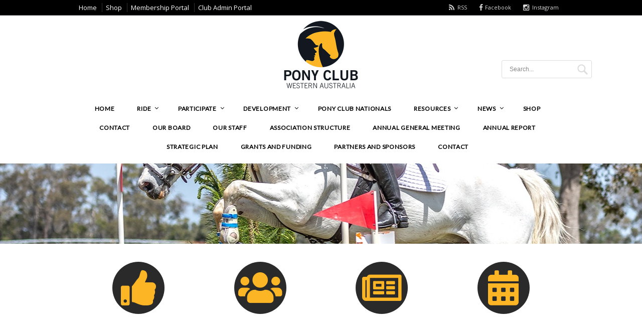

--- FILE ---
content_type: text/html; charset=UTF-8
request_url: https://www.ponyclubwa.asn.au/
body_size: 107077
content:
<!DOCTYPE html>
<!--[if IE 7 ]><html class="ie ie7" lang="en"> <![endif]-->
<!--[if IE 8 ]><html class="ie ie8" lang="en"> <![endif]-->
<!--[if IE 9 ]><html class="ie ie9" lang="en"> <![endif]-->
<!--[if !IE]><!--><html dir="ltr" lang="en-US" prefix="og: https://ogp.me/ns#"> <!--<![endif]-->
<head><meta http-equiv="Content-Type" content="text/html; charset=utf-8">
<!-- un-comment and delete 2nd meta below to disable zoom
<meta name="viewport" content="width=device-width, minimum-scale=1, maximum-scale=1"> -->
<meta name="viewport" content="width=device-width, initial-scale=1" />

<link rel="profile" href="http://gmpg.org/xfn/11">
<link rel="pingback" href="https://www.ponyclubwa.asn.au/xmlrpc.php">
<link rel="alternate" type="application/rss+xml" title="Pony Club Western Australia" href="https://www.ponyclubwa.asn.au/feed/" />
<link rel="shortcut icon" href="https://www.ponyclub.asn.au/wp-content/uploads/2017/07/favicon.png"/><link href='//fonts.googleapis.com/css?family=Open+Sans|Lato' rel='stylesheet' type='text/css'>

<title>Pony Club Western Australia</title>

		<!-- All in One SEO 4.6.3 - aioseo.com -->
		<meta name="robots" content="max-image-preview:large" />
		<link rel="canonical" href="https://www.ponyclubwa.asn.au/" />
		<meta name="generator" content="All in One SEO (AIOSEO) 4.6.3" />
		<meta property="og:locale" content="en_US" />
		<meta property="og:site_name" content="Pony Club Western Australia | Inside Pony Club WA" />
		<meta property="og:type" content="article" />
		<meta property="og:title" content="Pony Club Western Australia" />
		<meta property="og:url" content="https://www.ponyclubwa.asn.au/" />
		<meta property="article:published_time" content="2015-06-28T01:20:17+00:00" />
		<meta property="article:modified_time" content="2024-08-16T08:50:14+00:00" />
		<meta name="twitter:card" content="summary" />
		<meta name="twitter:title" content="Pony Club Western Australia" />
		<script type="application/ld+json" class="aioseo-schema">
			{"@context":"https:\/\/schema.org","@graph":[{"@type":"BreadcrumbList","@id":"https:\/\/www.ponyclubwa.asn.au\/#breadcrumblist","itemListElement":[{"@type":"ListItem","@id":"https:\/\/www.ponyclubwa.asn.au\/#listItem","position":1,"name":"Home"}]},{"@type":"Organization","@id":"https:\/\/www.ponyclubwa.asn.au\/#organization","name":"Pony Club Western Australia","url":"https:\/\/www.ponyclubwa.asn.au\/"},{"@type":"WebPage","@id":"https:\/\/www.ponyclubwa.asn.au\/#webpage","url":"https:\/\/www.ponyclubwa.asn.au\/","name":"Pony Club Western Australia","inLanguage":"en-US","isPartOf":{"@id":"https:\/\/www.ponyclubwa.asn.au\/#website"},"breadcrumb":{"@id":"https:\/\/www.ponyclubwa.asn.au\/#breadcrumblist"},"datePublished":"2015-06-28T01:20:17+08:00","dateModified":"2024-08-16T16:50:14+08:00"},{"@type":"WebSite","@id":"https:\/\/www.ponyclubwa.asn.au\/#website","url":"https:\/\/www.ponyclubwa.asn.au\/","name":"Pony Club Western Australia","description":"Inside Pony Club WA","inLanguage":"en-US","publisher":{"@id":"https:\/\/www.ponyclubwa.asn.au\/#organization"},"potentialAction":{"@type":"SearchAction","target":{"@type":"EntryPoint","urlTemplate":"https:\/\/www.ponyclubwa.asn.au\/?s={search_term_string}"},"query-input":"required name=search_term_string"}}]}
		</script>
		<!-- All in One SEO -->

<link rel='dns-prefetch' href='//maps.googleapis.com' />
<link rel='dns-prefetch' href='//meet.jit.si' />
<link rel='dns-prefetch' href='//fonts.googleapis.com' />
<link rel='dns-prefetch' href='//s.w.org' />
<link rel="alternate" type="application/rss+xml" title="Pony Club Western Australia &raquo; Feed" href="https://www.ponyclubwa.asn.au/feed/" />
<link rel="alternate" type="application/rss+xml" title="Pony Club Western Australia &raquo; Comments Feed" href="https://www.ponyclubwa.asn.au/comments/feed/" />
		<!-- This site uses the Google Analytics by MonsterInsights plugin v9.10.0 - Using Analytics tracking - https://www.monsterinsights.com/ -->
							<script src="//www.googletagmanager.com/gtag/js?id=G-1Q7QLTBMD6"  data-cfasync="false" data-wpfc-render="false" type="text/javascript" async></script>
			<script data-cfasync="false" data-wpfc-render="false" type="text/javascript">
				var mi_version = '9.10.0';
				var mi_track_user = true;
				var mi_no_track_reason = '';
								var MonsterInsightsDefaultLocations = {"page_location":"https:\/\/www.ponyclubwa.asn.au\/"};
								if ( typeof MonsterInsightsPrivacyGuardFilter === 'function' ) {
					var MonsterInsightsLocations = (typeof MonsterInsightsExcludeQuery === 'object') ? MonsterInsightsPrivacyGuardFilter( MonsterInsightsExcludeQuery ) : MonsterInsightsPrivacyGuardFilter( MonsterInsightsDefaultLocations );
				} else {
					var MonsterInsightsLocations = (typeof MonsterInsightsExcludeQuery === 'object') ? MonsterInsightsExcludeQuery : MonsterInsightsDefaultLocations;
				}

								var disableStrs = [
										'ga-disable-G-1Q7QLTBMD6',
									];

				/* Function to detect opted out users */
				function __gtagTrackerIsOptedOut() {
					for (var index = 0; index < disableStrs.length; index++) {
						if (document.cookie.indexOf(disableStrs[index] + '=true') > -1) {
							return true;
						}
					}

					return false;
				}

				/* Disable tracking if the opt-out cookie exists. */
				if (__gtagTrackerIsOptedOut()) {
					for (var index = 0; index < disableStrs.length; index++) {
						window[disableStrs[index]] = true;
					}
				}

				/* Opt-out function */
				function __gtagTrackerOptout() {
					for (var index = 0; index < disableStrs.length; index++) {
						document.cookie = disableStrs[index] + '=true; expires=Thu, 31 Dec 2099 23:59:59 UTC; path=/';
						window[disableStrs[index]] = true;
					}
				}

				if ('undefined' === typeof gaOptout) {
					function gaOptout() {
						__gtagTrackerOptout();
					}
				}
								window.dataLayer = window.dataLayer || [];

				window.MonsterInsightsDualTracker = {
					helpers: {},
					trackers: {},
				};
				if (mi_track_user) {
					function __gtagDataLayer() {
						dataLayer.push(arguments);
					}

					function __gtagTracker(type, name, parameters) {
						if (!parameters) {
							parameters = {};
						}

						if (parameters.send_to) {
							__gtagDataLayer.apply(null, arguments);
							return;
						}

						if (type === 'event') {
														parameters.send_to = monsterinsights_frontend.v4_id;
							var hookName = name;
							if (typeof parameters['event_category'] !== 'undefined') {
								hookName = parameters['event_category'] + ':' + name;
							}

							if (typeof MonsterInsightsDualTracker.trackers[hookName] !== 'undefined') {
								MonsterInsightsDualTracker.trackers[hookName](parameters);
							} else {
								__gtagDataLayer('event', name, parameters);
							}
							
						} else {
							__gtagDataLayer.apply(null, arguments);
						}
					}

					__gtagTracker('js', new Date());
					__gtagTracker('set', {
						'developer_id.dZGIzZG': true,
											});
					if ( MonsterInsightsLocations.page_location ) {
						__gtagTracker('set', MonsterInsightsLocations);
					}
										__gtagTracker('config', 'G-1Q7QLTBMD6', {"forceSSL":"true"} );
										window.gtag = __gtagTracker;										(function () {
						/* https://developers.google.com/analytics/devguides/collection/analyticsjs/ */
						/* ga and __gaTracker compatibility shim. */
						var noopfn = function () {
							return null;
						};
						var newtracker = function () {
							return new Tracker();
						};
						var Tracker = function () {
							return null;
						};
						var p = Tracker.prototype;
						p.get = noopfn;
						p.set = noopfn;
						p.send = function () {
							var args = Array.prototype.slice.call(arguments);
							args.unshift('send');
							__gaTracker.apply(null, args);
						};
						var __gaTracker = function () {
							var len = arguments.length;
							if (len === 0) {
								return;
							}
							var f = arguments[len - 1];
							if (typeof f !== 'object' || f === null || typeof f.hitCallback !== 'function') {
								if ('send' === arguments[0]) {
									var hitConverted, hitObject = false, action;
									if ('event' === arguments[1]) {
										if ('undefined' !== typeof arguments[3]) {
											hitObject = {
												'eventAction': arguments[3],
												'eventCategory': arguments[2],
												'eventLabel': arguments[4],
												'value': arguments[5] ? arguments[5] : 1,
											}
										}
									}
									if ('pageview' === arguments[1]) {
										if ('undefined' !== typeof arguments[2]) {
											hitObject = {
												'eventAction': 'page_view',
												'page_path': arguments[2],
											}
										}
									}
									if (typeof arguments[2] === 'object') {
										hitObject = arguments[2];
									}
									if (typeof arguments[5] === 'object') {
										Object.assign(hitObject, arguments[5]);
									}
									if ('undefined' !== typeof arguments[1].hitType) {
										hitObject = arguments[1];
										if ('pageview' === hitObject.hitType) {
											hitObject.eventAction = 'page_view';
										}
									}
									if (hitObject) {
										action = 'timing' === arguments[1].hitType ? 'timing_complete' : hitObject.eventAction;
										hitConverted = mapArgs(hitObject);
										__gtagTracker('event', action, hitConverted);
									}
								}
								return;
							}

							function mapArgs(args) {
								var arg, hit = {};
								var gaMap = {
									'eventCategory': 'event_category',
									'eventAction': 'event_action',
									'eventLabel': 'event_label',
									'eventValue': 'event_value',
									'nonInteraction': 'non_interaction',
									'timingCategory': 'event_category',
									'timingVar': 'name',
									'timingValue': 'value',
									'timingLabel': 'event_label',
									'page': 'page_path',
									'location': 'page_location',
									'title': 'page_title',
									'referrer' : 'page_referrer',
								};
								for (arg in args) {
																		if (!(!args.hasOwnProperty(arg) || !gaMap.hasOwnProperty(arg))) {
										hit[gaMap[arg]] = args[arg];
									} else {
										hit[arg] = args[arg];
									}
								}
								return hit;
							}

							try {
								f.hitCallback();
							} catch (ex) {
							}
						};
						__gaTracker.create = newtracker;
						__gaTracker.getByName = newtracker;
						__gaTracker.getAll = function () {
							return [];
						};
						__gaTracker.remove = noopfn;
						__gaTracker.loaded = true;
						window['__gaTracker'] = __gaTracker;
					})();
									} else {
										console.log("");
					(function () {
						function __gtagTracker() {
							return null;
						}

						window['__gtagTracker'] = __gtagTracker;
						window['gtag'] = __gtagTracker;
					})();
									}
			</script>
							<!-- / Google Analytics by MonsterInsights -->
		<style type="text/css">
.hasCountdown{text-shadow:transparent 0 1px 1px;overflow:hidden;padding:5px}
.countdown_rtl{direction:rtl}
.countdown_holding span{background-color:#ccc}
.countdown_row{clear:both;width:100%;text-align:center}
.countdown_show1 .countdown_section{width:98%}
.countdown_show2 .countdown_section{width:48%}
.countdown_show3 .countdown_section{width:32.5%}
.countdown_show4 .countdown_section{width:24.5%}
.countdown_show5 .countdown_section{width:19.5%}
.countdown_show6 .countdown_section{width:16.25%}
.countdown_show7 .countdown_section{width:14%}
.countdown_section{display:block;float:left;font-size:75%;text-align:center;margin:3px 0}
.countdown_amount{font-size:200%}
.countdown_descr{display:block;width:100%}
a.countdown_infolink{display:block;border-radius:10px;width:14px;height:13px;float:right;font-size:9px;line-height:13px;font-weight:700;text-align:center;position:relative;top:-15px;border:1px solid}
#countdown-preview{padding:10px}
#shailan-countdown-2,.shailan-countdown-2.hasCountdown{background-color:#000000;color:#FFCC00;margin:0px auto;}#shailan-countdown-2,.shailan-countdown-2.hasCountdown a{color:#FFCC00;}</style>
<link rel='stylesheet' id='flick-css'  href='https://www.ponyclubwa.asn.au/wp-content/plugins/mailchimp/css/flick/flick.css?ver=6.0.11' type='text/css' media='all' />
<link rel='stylesheet' id='mailchimpSF_main_css-css'  href='https://www.ponyclubwa.asn.au/?mcsf_action=main_css&#038;ver=6.0.11' type='text/css' media='all' />
<!--[if IE]>
<link rel='stylesheet' id='mailchimpSF_ie_css-css'  href='https://www.ponyclubwa.asn.au/wp-content/plugins/mailchimp/css/ie.css?ver=6.0.11' type='text/css' media='all' />
<![endif]-->
<link rel='stylesheet' id='wp-block-library-css'  href='https://www.ponyclubwa.asn.au/wp-includes/css/dist/block-library/style.min.css?ver=6.0.11' type='text/css' media='all' />
<link rel='stylesheet' id='wc-blocks-vendors-style-css'  href='https://www.ponyclubwa.asn.au/wp-content/plugins/woocommerce/packages/woocommerce-blocks/build/wc-blocks-vendors-style.css?ver=10.0.4' type='text/css' media='all' />
<link rel='stylesheet' id='wc-blocks-style-css'  href='https://www.ponyclubwa.asn.au/wp-content/plugins/woocommerce/packages/woocommerce-blocks/build/wc-blocks-style.css?ver=10.0.4' type='text/css' media='all' />
<style id='global-styles-inline-css' type='text/css'>
body{--wp--preset--color--black: #000000;--wp--preset--color--cyan-bluish-gray: #abb8c3;--wp--preset--color--white: #ffffff;--wp--preset--color--pale-pink: #f78da7;--wp--preset--color--vivid-red: #cf2e2e;--wp--preset--color--luminous-vivid-orange: #ff6900;--wp--preset--color--luminous-vivid-amber: #fcb900;--wp--preset--color--light-green-cyan: #7bdcb5;--wp--preset--color--vivid-green-cyan: #00d084;--wp--preset--color--pale-cyan-blue: #8ed1fc;--wp--preset--color--vivid-cyan-blue: #0693e3;--wp--preset--color--vivid-purple: #9b51e0;--wp--preset--gradient--vivid-cyan-blue-to-vivid-purple: linear-gradient(135deg,rgba(6,147,227,1) 0%,rgb(155,81,224) 100%);--wp--preset--gradient--light-green-cyan-to-vivid-green-cyan: linear-gradient(135deg,rgb(122,220,180) 0%,rgb(0,208,130) 100%);--wp--preset--gradient--luminous-vivid-amber-to-luminous-vivid-orange: linear-gradient(135deg,rgba(252,185,0,1) 0%,rgba(255,105,0,1) 100%);--wp--preset--gradient--luminous-vivid-orange-to-vivid-red: linear-gradient(135deg,rgba(255,105,0,1) 0%,rgb(207,46,46) 100%);--wp--preset--gradient--very-light-gray-to-cyan-bluish-gray: linear-gradient(135deg,rgb(238,238,238) 0%,rgb(169,184,195) 100%);--wp--preset--gradient--cool-to-warm-spectrum: linear-gradient(135deg,rgb(74,234,220) 0%,rgb(151,120,209) 20%,rgb(207,42,186) 40%,rgb(238,44,130) 60%,rgb(251,105,98) 80%,rgb(254,248,76) 100%);--wp--preset--gradient--blush-light-purple: linear-gradient(135deg,rgb(255,206,236) 0%,rgb(152,150,240) 100%);--wp--preset--gradient--blush-bordeaux: linear-gradient(135deg,rgb(254,205,165) 0%,rgb(254,45,45) 50%,rgb(107,0,62) 100%);--wp--preset--gradient--luminous-dusk: linear-gradient(135deg,rgb(255,203,112) 0%,rgb(199,81,192) 50%,rgb(65,88,208) 100%);--wp--preset--gradient--pale-ocean: linear-gradient(135deg,rgb(255,245,203) 0%,rgb(182,227,212) 50%,rgb(51,167,181) 100%);--wp--preset--gradient--electric-grass: linear-gradient(135deg,rgb(202,248,128) 0%,rgb(113,206,126) 100%);--wp--preset--gradient--midnight: linear-gradient(135deg,rgb(2,3,129) 0%,rgb(40,116,252) 100%);--wp--preset--duotone--dark-grayscale: url('#wp-duotone-dark-grayscale');--wp--preset--duotone--grayscale: url('#wp-duotone-grayscale');--wp--preset--duotone--purple-yellow: url('#wp-duotone-purple-yellow');--wp--preset--duotone--blue-red: url('#wp-duotone-blue-red');--wp--preset--duotone--midnight: url('#wp-duotone-midnight');--wp--preset--duotone--magenta-yellow: url('#wp-duotone-magenta-yellow');--wp--preset--duotone--purple-green: url('#wp-duotone-purple-green');--wp--preset--duotone--blue-orange: url('#wp-duotone-blue-orange');--wp--preset--font-size--small: 13px;--wp--preset--font-size--medium: 20px;--wp--preset--font-size--large: 36px;--wp--preset--font-size--x-large: 42px;}.has-black-color{color: var(--wp--preset--color--black) !important;}.has-cyan-bluish-gray-color{color: var(--wp--preset--color--cyan-bluish-gray) !important;}.has-white-color{color: var(--wp--preset--color--white) !important;}.has-pale-pink-color{color: var(--wp--preset--color--pale-pink) !important;}.has-vivid-red-color{color: var(--wp--preset--color--vivid-red) !important;}.has-luminous-vivid-orange-color{color: var(--wp--preset--color--luminous-vivid-orange) !important;}.has-luminous-vivid-amber-color{color: var(--wp--preset--color--luminous-vivid-amber) !important;}.has-light-green-cyan-color{color: var(--wp--preset--color--light-green-cyan) !important;}.has-vivid-green-cyan-color{color: var(--wp--preset--color--vivid-green-cyan) !important;}.has-pale-cyan-blue-color{color: var(--wp--preset--color--pale-cyan-blue) !important;}.has-vivid-cyan-blue-color{color: var(--wp--preset--color--vivid-cyan-blue) !important;}.has-vivid-purple-color{color: var(--wp--preset--color--vivid-purple) !important;}.has-black-background-color{background-color: var(--wp--preset--color--black) !important;}.has-cyan-bluish-gray-background-color{background-color: var(--wp--preset--color--cyan-bluish-gray) !important;}.has-white-background-color{background-color: var(--wp--preset--color--white) !important;}.has-pale-pink-background-color{background-color: var(--wp--preset--color--pale-pink) !important;}.has-vivid-red-background-color{background-color: var(--wp--preset--color--vivid-red) !important;}.has-luminous-vivid-orange-background-color{background-color: var(--wp--preset--color--luminous-vivid-orange) !important;}.has-luminous-vivid-amber-background-color{background-color: var(--wp--preset--color--luminous-vivid-amber) !important;}.has-light-green-cyan-background-color{background-color: var(--wp--preset--color--light-green-cyan) !important;}.has-vivid-green-cyan-background-color{background-color: var(--wp--preset--color--vivid-green-cyan) !important;}.has-pale-cyan-blue-background-color{background-color: var(--wp--preset--color--pale-cyan-blue) !important;}.has-vivid-cyan-blue-background-color{background-color: var(--wp--preset--color--vivid-cyan-blue) !important;}.has-vivid-purple-background-color{background-color: var(--wp--preset--color--vivid-purple) !important;}.has-black-border-color{border-color: var(--wp--preset--color--black) !important;}.has-cyan-bluish-gray-border-color{border-color: var(--wp--preset--color--cyan-bluish-gray) !important;}.has-white-border-color{border-color: var(--wp--preset--color--white) !important;}.has-pale-pink-border-color{border-color: var(--wp--preset--color--pale-pink) !important;}.has-vivid-red-border-color{border-color: var(--wp--preset--color--vivid-red) !important;}.has-luminous-vivid-orange-border-color{border-color: var(--wp--preset--color--luminous-vivid-orange) !important;}.has-luminous-vivid-amber-border-color{border-color: var(--wp--preset--color--luminous-vivid-amber) !important;}.has-light-green-cyan-border-color{border-color: var(--wp--preset--color--light-green-cyan) !important;}.has-vivid-green-cyan-border-color{border-color: var(--wp--preset--color--vivid-green-cyan) !important;}.has-pale-cyan-blue-border-color{border-color: var(--wp--preset--color--pale-cyan-blue) !important;}.has-vivid-cyan-blue-border-color{border-color: var(--wp--preset--color--vivid-cyan-blue) !important;}.has-vivid-purple-border-color{border-color: var(--wp--preset--color--vivid-purple) !important;}.has-vivid-cyan-blue-to-vivid-purple-gradient-background{background: var(--wp--preset--gradient--vivid-cyan-blue-to-vivid-purple) !important;}.has-light-green-cyan-to-vivid-green-cyan-gradient-background{background: var(--wp--preset--gradient--light-green-cyan-to-vivid-green-cyan) !important;}.has-luminous-vivid-amber-to-luminous-vivid-orange-gradient-background{background: var(--wp--preset--gradient--luminous-vivid-amber-to-luminous-vivid-orange) !important;}.has-luminous-vivid-orange-to-vivid-red-gradient-background{background: var(--wp--preset--gradient--luminous-vivid-orange-to-vivid-red) !important;}.has-very-light-gray-to-cyan-bluish-gray-gradient-background{background: var(--wp--preset--gradient--very-light-gray-to-cyan-bluish-gray) !important;}.has-cool-to-warm-spectrum-gradient-background{background: var(--wp--preset--gradient--cool-to-warm-spectrum) !important;}.has-blush-light-purple-gradient-background{background: var(--wp--preset--gradient--blush-light-purple) !important;}.has-blush-bordeaux-gradient-background{background: var(--wp--preset--gradient--blush-bordeaux) !important;}.has-luminous-dusk-gradient-background{background: var(--wp--preset--gradient--luminous-dusk) !important;}.has-pale-ocean-gradient-background{background: var(--wp--preset--gradient--pale-ocean) !important;}.has-electric-grass-gradient-background{background: var(--wp--preset--gradient--electric-grass) !important;}.has-midnight-gradient-background{background: var(--wp--preset--gradient--midnight) !important;}.has-small-font-size{font-size: var(--wp--preset--font-size--small) !important;}.has-medium-font-size{font-size: var(--wp--preset--font-size--medium) !important;}.has-large-font-size{font-size: var(--wp--preset--font-size--large) !important;}.has-x-large-font-size{font-size: var(--wp--preset--font-size--x-large) !important;}
</style>
<link rel='stylesheet' id='karma-builder-css'  href='https://www.ponyclubwa.asn.au/wp-content/plugins/karma_builder/css/karma-builder.css?ver=6.0.11' type='text/css' media='all' />
<link rel='stylesheet' id='SFSImainCss-css'  href='https://www.ponyclubwa.asn.au/wp-content/plugins/ultimate-social-media-icons/css/sfsi-style.css?ver=2.8.6' type='text/css' media='all' />
<link rel='stylesheet' id='woocommerce-layout-css'  href='https://www.ponyclubwa.asn.au/wp-content/plugins/woocommerce/assets/css/woocommerce-layout.css?ver=7.7.0' type='text/css' media='all' />
<link rel='stylesheet' id='woocommerce-smallscreen-css'  href='https://www.ponyclubwa.asn.au/wp-content/plugins/woocommerce/assets/css/woocommerce-smallscreen.css?ver=7.7.0' type='text/css' media='only screen and (max-width: 768px)' />
<link rel='stylesheet' id='woocommerce-general-css'  href='https://www.ponyclubwa.asn.au/wp-content/plugins/woocommerce/assets/css/woocommerce.css?ver=7.7.0' type='text/css' media='all' />
<style id='woocommerce-inline-inline-css' type='text/css'>
.woocommerce form .form-row .required { visibility: visible; }
</style>
<link rel='stylesheet' id='wc-gateway-ppec-frontend-css'  href='https://www.ponyclubwa.asn.au/wp-content/plugins/woocommerce-gateway-paypal-express-checkout/assets/css/wc-gateway-ppec-frontend.css?ver=2.1.3' type='text/css' media='all' />
<link rel='stylesheet' id='style-css'  href='https://www.ponyclubwa.asn.au/wp-content/themes/karma/style.css?ver=6.0.11' type='text/css' media='all' />
<link rel='stylesheet' id='primary-color-css'  href='https://www.ponyclubwa.asn.au/wp-content/themes/karma/css/karma-dark.css?ver=6.0.11' type='text/css' media='all' />
<link rel='stylesheet' id='font-awesome-css'  href='https://www.ponyclubwa.asn.au/wp-content/themes/karma/css/_font-awesome.css?ver=6.0.11' type='text/css' media='all' />
<link rel='stylesheet' id='woocommerce-css'  href='https://www.ponyclubwa.asn.au/wp-content/themes/karma/css/_woocommerce.css?ver=6.0.11' type='text/css' media='all' />
<link rel='stylesheet' id='mobile-css'  href='https://www.ponyclubwa.asn.au/wp-content/themes/karma/css/_mobile.css?ver=6.0.11' type='text/css' media='all' />
<link rel='stylesheet' id='evcal_google_fonts-css'  href='https://fonts.googleapis.com/css?family=Noto+Sans%3A400%2C400italic%2C700%7CPoppins%3A700%2C800%2C900&#038;subset=latin%2Clatin-ext&#038;ver=4.6.3' type='text/css' media='all' />
<link rel='stylesheet' id='evcal_cal_default-css'  href='//www.ponyclubwa.asn.au/wp-content/plugins/eventON/assets/css/eventon_styles.css?ver=4.6.3' type='text/css' media='all' />
<link rel='stylesheet' id='evo_font_icons-css'  href='//www.ponyclubwa.asn.au/wp-content/plugins/eventON/assets/fonts/all.css?ver=4.6.3' type='text/css' media='all' />
<link rel='stylesheet' id='eventon_dynamic_styles-css'  href='//www.ponyclubwa.asn.au/wp-content/plugins/eventON/assets/css/eventon_dynamic_styles.css?ver=4.6.3' type='text/css' media='all' />
<link rel='stylesheet' id='js_composer_front-css'  href='https://www.ponyclubwa.asn.au/wp-content/plugins/js_composer/assets/css/js_composer.min.css?ver=6.13.0' type='text/css' media='all' />
<link rel='stylesheet' id='child-style-css'  href='https://www.ponyclubwa.asn.au/wp-content/themes/karma-child-theme/style.css?ver=6.0.11' type='text/css' media='all' />
<script type='text/javascript' src='https://www.ponyclubwa.asn.au/wp-includes/js/jquery/jquery.min.js?ver=3.6.0' id='jquery-core-js'></script>
<script type='text/javascript' src='https://www.ponyclubwa.asn.au/wp-includes/js/jquery/jquery-migrate.min.js?ver=3.3.2' id='jquery-migrate-js'></script>
<script type='text/javascript' src='https://www.ponyclubwa.asn.au/wp-content/plugins/mailchimp/js/scrollTo.js?ver=1.5.8' id='jquery_scrollto-js'></script>
<script type='text/javascript' src='https://www.ponyclubwa.asn.au/wp-includes/js/jquery/jquery.form.min.js?ver=4.3.0' id='jquery-form-js'></script>
<script type='text/javascript' id='mailchimpSF_main_js-js-extra'>
/* <![CDATA[ */
var mailchimpSF = {"ajax_url":"https:\/\/www.ponyclubwa.asn.au\/"};
/* ]]> */
</script>
<script type='text/javascript' src='https://www.ponyclubwa.asn.au/wp-content/plugins/mailchimp/js/mailchimp.js?ver=1.5.8' id='mailchimpSF_main_js-js'></script>
<script type='text/javascript' src='https://www.ponyclubwa.asn.au/wp-includes/js/jquery/ui/core.min.js?ver=1.13.1' id='jquery-ui-core-js'></script>
<script type='text/javascript' src='https://www.ponyclubwa.asn.au/wp-content/plugins/mailchimp/js/datepicker.js?ver=6.0.11' id='datepicker-js'></script>
<script type='text/javascript' id='stripe_nfpluginsettings-js-extra'>
/* <![CDATA[ */
var stripe_nfpluginsettings = {"clearLogRestUrl":"https:\/\/www.ponyclubwa.asn.au\/wp-json\/ninja-forms-stripe\/v1\/debug-log\/delete-all","clearLogButtonId":"stripe_clear_debug_logger","downloadLogRestUrl":"https:\/\/www.ponyclubwa.asn.au\/wp-json\/ninja-forms-stripe\/v1\/debug-log\/get-all","downloadLogButtonId":"stripe_download_debug_logger","_wpnonce":"092f520e73"};
/* ]]> */
</script>
<script type='text/javascript' src='https://www.ponyclubwa.asn.au/wp-content/plugins/ninja-forms-stripe/assets/js/nfpluginsettings.js?ver=3.2.6' id='stripe_nfpluginsettings-js'></script>
<script type='text/javascript' id='file_uploads_nfpluginsettings-js-extra'>
/* <![CDATA[ */
var params = {"clearLogRestUrl":"https:\/\/www.ponyclubwa.asn.au\/wp-json\/nf-file-uploads\/debug-log\/delete-all","clearLogButtonId":"file_uploads_clear_debug_logger","downloadLogRestUrl":"https:\/\/www.ponyclubwa.asn.au\/wp-json\/nf-file-uploads\/debug-log\/get-all","downloadLogButtonId":"file_uploads_download_debug_logger"};
/* ]]> */
</script>
<script type='text/javascript' src='https://www.ponyclubwa.asn.au/wp-content/plugins/ninja-forms-uploads/assets/js/nfpluginsettings.js?ver=3.3.16' id='file_uploads_nfpluginsettings-js'></script>
<script type='text/javascript' src='https://www.ponyclubwa.asn.au/wp-content/plugins/google-analytics-for-wordpress/assets/js/frontend-gtag.min.js?ver=9.10.0' id='monsterinsights-frontend-script-js'></script>
<script data-cfasync="false" data-wpfc-render="false" type="text/javascript" id='monsterinsights-frontend-script-js-extra'>/* <![CDATA[ */
var monsterinsights_frontend = {"js_events_tracking":"true","download_extensions":"doc,pdf,ppt,zip,xls,docx,pptx,xlsx","inbound_paths":"[]","home_url":"https:\/\/www.ponyclubwa.asn.au","hash_tracking":"false","v4_id":"G-1Q7QLTBMD6"};/* ]]> */
</script>
<script type='text/javascript' src='https://www.ponyclubwa.asn.au/wp-content/plugins/woocommerce/assets/js/jquery-blockui/jquery.blockUI.min.js?ver=2.7.0-wc.7.7.0' id='jquery-blockui-js'></script>
<script type='text/javascript' id='wc-add-to-cart-js-extra'>
/* <![CDATA[ */
var wc_add_to_cart_params = {"ajax_url":"\/wp-admin\/admin-ajax.php","wc_ajax_url":"\/?wc-ajax=%%endpoint%%","i18n_view_cart":"View cart","cart_url":"https:\/\/www.ponyclubwa.asn.au\/cart\/","is_cart":"","cart_redirect_after_add":"no"};
/* ]]> */
</script>
<script type='text/javascript' src='https://www.ponyclubwa.asn.au/wp-content/plugins/woocommerce/assets/js/frontend/add-to-cart.min.js?ver=7.7.0' id='wc-add-to-cart-js'></script>
<script type='text/javascript' src='https://www.ponyclubwa.asn.au/wp-content/plugins/js_composer/assets/js/vendors/woocommerce-add-to-cart.js?ver=6.13.0' id='vc_woocommerce-add-to-cart-js-js'></script>
<script type='text/javascript' id='evo-inlinescripts-header-js-after'>
jQuery(document).ready(function($){});
</script>
<link rel="https://api.w.org/" href="https://www.ponyclubwa.asn.au/wp-json/" /><link rel="alternate" type="application/json" href="https://www.ponyclubwa.asn.au/wp-json/wp/v2/pages/10246" /><link rel='shortlink' href='https://www.ponyclubwa.asn.au/' />
<link rel="alternate" type="application/json+oembed" href="https://www.ponyclubwa.asn.au/wp-json/oembed/1.0/embed?url=https%3A%2F%2Fwww.ponyclubwa.asn.au%2F" />
<link rel="alternate" type="text/xml+oembed" href="https://www.ponyclubwa.asn.au/wp-json/oembed/1.0/embed?url=https%3A%2F%2Fwww.ponyclubwa.asn.au%2F&#038;format=xml" />
<script type="text/javascript">
        jQuery(function($) {
            $('.date-pick').each(function() {
                var format = $(this).data('format') || 'mm/dd/yyyy';
                format = format.replace(/yyyy/i, 'yy');
                $(this).datepicker({
                    autoFocusNextInput: true,
                    constrainInput: false,
                    changeMonth: true,
                    changeYear: true,
                    beforeShow: function(input, inst) { $('#ui-datepicker-div').addClass('show'); },
                    dateFormat: format.toLowerCase(),
                });
            });
            d = new Date();
            $('.birthdate-pick').each(function() {
                var format = $(this).data('format') || 'mm/dd';
                format = format.replace(/yyyy/i, 'yy');
                $(this).datepicker({
                    autoFocusNextInput: true,
                    constrainInput: false,
                    changeMonth: true,
                    changeYear: false,
                    minDate: new Date(d.getFullYear(), 1-1, 1),
                    maxDate: new Date(d.getFullYear(), 12-1, 31),
                    beforeShow: function(input, inst) { $('#ui-datepicker-div').removeClass('show'); },
                    dateFormat: format.toLowerCase(),
                });

            });

        });
    </script>
<script type="text/javascript">
//<![CDATA[
var ssf_wp_base='https://www.ponyclubwa.asn.au/wp-content/plugins/superstorefinder-wp';
var ssf_matrix='km';
var default_distance = '';
var zoomhere_zoom = '';
var geo_settings = '';
var ssf_wp_map_code; 

var style_map_color = '#fcb525';
var ssf_wp_uploads_base='https://www.ponyclubwa.asn.au/wp-content/uploads/ssf-wp-uploads';
var ssf_wp_addons_base=ssf_wp_uploads_base+'/addons';
var ssf_wp_includes_base=ssf_wp_base+'/ssf-wp-inc/includes';
var ssf_wp_zoom_level=''; 
var map_mouse_scroll = '0';
var default_location = 'Perth, Western Australia';
var ssf_default_category='';
var ssf_wp_map_settings='showall'; 
var zoom_level='6';
var init_zoom=6; 
var labeled_marker='1'; 
var custom_marker='map-pin.png'; 
var custom_marker_active='map-pin-active.png'; 
var ssf_wp_stores_near_you='Clubs near you'; 
var ssf_wp_search_label='Enter your address to get directions'; 
var ssf_wp_ext_url_label='View More';
var ssf_distance_limit=80;
var ssf_wp_outlet_label='clubs'; 
var ssf_wp_of_label='of'; 
var ssf_wp_clear_all_label='Clear All'; 
var ssf_wp_show_all_label='Show All'; 
var ssf_wp_by_region_label='By Region'; 
var ssf_wp_by_category='Zones'; 
var ssf_wp_select_label='Select'; 
var ssf_wp_cancel_label='Cancel'; 
var ssf_wp_filter_label='Filters'; 
var ssf_wp_short_search_label='Search'; 
var ssf_wp_website_label='Website'; 
var ssf_wp_hours_label='Operating Hours';
var ssf_wp_phone_label='Telephone';
var ssf_wp_exturl_label='External URL';
var ssf_wp_exturl_link='true';
var ssf_wp_fax_label='Fax';
var ssf_wp_email_label='Email';
var ssf_wp_direction_label='Get Directions';
var ssf_wp_streetview_label='Street View';
var ssf_wp_loadingGoogleMap='Loading Google Maps...';
var ssf_wp_loadingGoogleMapUtilities='Loading Google Map Utilities...';
var ssf_wp_startSearch='Load complete. Start your search!';
var ssf_wp_gettingUserLocation='Getting your current location...';
var ssf_wp_lookingForNearbyStores='Looking for nearby clubs...';
var ssf_wp_lookingForStoresNearLocation='Looking for nearby clubs...';
var ssf_wp_filteringStores='Filtering for nearby clubs...';
var ssf_wp_cantLocateUser='We are having trouble locating you. Try using our search and filter functions instead.';
var ssf_wp_notAllowedUserLocation='Location service is not enabled.';
var ssf_wp_noStoresNearSearchLocation='No nearby were found. Why not try a different location?';
var ssf_wp_noStoresNearUser='No nearby were found. Why not try using our search?';
var ssf_wp_noStoresFromFilter='No nearby were found. Try using different filter options instead.';
var ssf_wp_cantGetStoresInfo='It seems that we are unable to load clubs information. Please try again later';
var ssf_noStoresFound='No nearby clubs found.';
var ssf_storesFound='Nearby clubs found.';
var ssf_generalError='We have encountered an error.';
var ssf_msg_sucess='Message sent successfully';
var ssf_msg_fail='Message delivery failed';
var ssf_cont_us_name='Name';
var ssf_cont_us_email='Email';
var ssf_cont_us_msg='Message';
var ssf_show_image_list='yes';
var ssf_pagination='0';
var ssfContinueAnyway='Continue anyway';
var ssfShareLocation='Share my location';
var ssf_next_label='Next';
var ssf_prev_label='Prev';
var scroll_to_top=100;
var google_api_key='AIzaSyBSe0tim6vYb7UUg44m-1HryHGbUn9SeFw';
var review_label='reviews';
var contact_plc_name='Please enter your name';
var contact_plc_email='Please enter your email address';
var contact_plc_msg='Please enter your Message';
var contact_plc_phone='Telephone';
var rating_select_validation='Please enter your rating';
var scroll_setting='true';
var ssf_m_rgn='AU';
var ssf_m_lang='en';
var ssf_tel_fax_link='false';
var ssf_defualt_region='false';
var ssf_map_position='true';
var ssf_mobile_gesture='true';
var ssf_pan_by_map='true';
var wmpl_ssf_lang='';
var YourSearchLocation='Your search location';
var YourCurrentlocation='Your current location';
var ssf_data_source='false';
var ssf_anatrac='true';

//]]>
</script>
<style>.ssf-main-content img {

    max-width: none !important; }.store-locator__infobox--main .store-products-services{
		display:none !important;
	}#storeLocator__storeList .store-products-services{
		display:none !important;
	}.store-locator__map-status__inner{
	display: none !important;
	}.store-locator__map-pin { color: #fcb525 !important; } #storeLocatorInfobox .store-website a,
			#storeLocatorInfobox .store-email a,
			#storeLocatorInfobox .store-tel a,
			#storeLocatorInfobox .store-fax a,
			.infobox__comment{ 
			    color: #fcb525 !important; 
			} #storeLocator__mapStatus__inner a.inline-space-left{ 
			color: #67d8e5 !important; 
		} .store-locator__infobox {

background-color: #fcb525 !important;

}

.store-locator-map .store-locator__infobox:before {
border-right-color: #fcb525 !important;
}
.store-locator__geolocator {

color: #fcb525 !important;

 }.store-locator__infobox.store-locator__infobox--main {

    background-color: #0a0a0a !important; 

}

.store-locator-map .store-locator__infobox:before {

        content: '';

        border: 12px solid transparent;

        border-left: 0;

        border-right-color: #0a0a0a !important;

 }#applyFilterOptions, .ssf-button {

    color: #fff !important; 

}#applyFilterOptions, .ssf-button {

    background-color: #fcb525 !important; 

}
#ssf-contact-form button[type='button']{
	background: #fcb525 !important; 
}.main-back-to-top {

background-color: #fcb525 !important;

}.ssf_image_setting{

 display: none !important;

 }</style><script>var markerCategory=false; </script><script> var addonDistanceCheck=false; </script><script> var addonMultiCategory=false; </script><meta name="follow.[base64]" content="7v1U1ZLgAQNkscLaHYVK"/>	<meta property="og:title" content="Home"/>
	<meta property="og:image" content=""/>
	<meta property="og:url" content="https://www.ponyclubwa.asn.au/"/>
	<meta property="og:description" content=""/>
	<meta property="og:site_name" content="Pony Club Western Australia"/>
		<noscript><style>.woocommerce-product-gallery{ opacity: 1 !important; }</style></noscript>
	

<!-- EventON Version -->
<meta name="generator" content="EventON 4.6.3" />

<style type="text/css">.recentcomments a{display:inline !important;padding:0 !important;margin:0 !important;}</style><meta name="generator" content="Powered by WPBakery Page Builder - drag and drop page builder for WordPress."/>
<style type='text/css'>

#header .tt-retina-logo {
	width: 150px;
 	height: 136px;
  	url: "https://www.ponyclubwa.asn.au/wp-content/uploads/2017/07/pc_wa_logo_web_rgb-2-2.jpg";
}

#main, #footer-top, .content-custom-bg .heading-horizontal span {background-color:#ffffff;}.tools .breadcrumb .current_crumb:after { color: #ffffff;}

#header .header-area {
	padding: 10px 0;
}

body,
.testimonials blockquote,
.testimonials_static blockquote {
	font-family: 'Open Sans', Arial, sans-serif;
}
#tt-parallax-banner h1,
#tt-parallax-banner h2,
#tt-parallax-banner h3,
#tt-parallax-banner h4,
#tt-parallax-banner h5,
#tt-parallax-banner h6 {
	font-family: 'Open Sans', Arial, sans-serif;
	font-weight: 600;
}
#tt-parallax-banner h1,
#tt-parallax-banner h2,
#tt-parallax-banner h3 {
	font-size: 28px;
}
h1, h2, h3, h4, h5, #footer h3, #menu-main-nav li strong, #wrapper.tt-uberstyling-enabled .ubermenu ul.ubermenu-nav > li.ubermenu-item > a span.ubermenu-target-title, p.footer-callout-heading, #tt-mobile-menu-button span , .post_date .day, .karma_mega_div span.karma-mega-title {font-family: 'Lato', Arial, sans-serif;}
h1, h2, h3, h4, h5, h6 {margin-bottom:12px;}
p {line-height: 2;margin-bottom:20px;font-size: 13px;}
#content ol li,
#content ul li,
.content_full_width ol li,
.content_full_width ul li {font-size: 13px;}
#content p.callout2 span {font-size: 15px;}
.callout2,
.callout-wrap span {line-height:1.8;}
.slider-content-main p {font-size:1em;line-height:2;margin-bottom: 14px;}
.jquery3-slider-wrap .slider-content-main p {font-size:1.1em;line-height:1.8em;}
.callout-wrap span, .portfolio_content h3 {font-size: 1.4em;}
.testimonials blockquote, .testimonials_static blockquote, p.team-member-title {font-size: 13px;font-style: normal;}
.ka_button, .ka_button:hover {letter-spacing: 0.6px;}
#footer h3, #menu-main-nav li strong, #wrapper.tt-uberstyling-enabled .ubermenu ul.ubermenu-nav > li.ubermenu-item > a span.ubermenu-target-title {letter-spacing: 0.7px;font-size:12.4px;}
#footer h3 {font-weight: 300;}
#footer p.footer-callout-heading {font-size: 18px;}
#footer .blogroll a,
#footer ul.tt-recent-posts h4 {
	font-weight: normal;
	color:rgba(255,255,255,0.8);
}
#footer ul.tt-recent-posts h4,
#sidebar ul.tt-recent-posts h4 {
	font-size: 13px !important;	
}
.tools .breadcrumb .current_crumb:after, .woocommerce-page .tt-woocommerce .breadcrumb span:last-child:after {bottom: -16px;}
.post_title span {font-weight: normal;}
.post_date .day {font-size:28px;font-weight:normal;}
.post_date .month {font-size: 15px;margin-top:-15px;}
.tools .search-form {margin-top: 1px;}
.accordion .opener strong {font-weight: normal;}
.tools .breadcrumb a:after {top:0;}
p.comment-author-about {font-weight: bold;}


#main p, #main ul, #main ol { font-size:14px;}
#menu-main-nav, #menu-main-nav li a span strong{font-size:12px!important;}
#sub_nav{font-size:14px!important;}
#menu-main-nav{font-family:'Helvetica', Arial, sans-serif;}


.top-block,
.top-block ul.sf-menu li ul,
#tt-slider-full-width,
body.karma-header-custom .top-block,
body.karma-header-custom .top-block ul.sf-menu li ul {
	background: #000000;
}

.top-block .toolbar-left a,
.top-block .toolbar-right a {color: #ffffff;}

.top-block .toolbar-left a:hover,
.top-block .toolbar-right a:hover,
.top-block .toolbar-left li.sfHover a,
.top-block .toolbar-right li.sfHover a {color: #fcb421 !important;}

.top-block ul.sf-menu li ul {background: #000000;}

.top-block .top-holder ul.sf-menu li .sub-menu li a:hover {background: #fcb421 !important;}

.header-holder,
body.karma-flat-cs .header-holder,
body.karma-flat-cs .header-holder.tt-header-holder-tall,
.header-holder.tt-header-holder-tall {
background-color: #ffffff;
background-image: none;
}

#menu-main-nav li strong,
ul#menu-main-nav li.menu-item-has-children a::after,
ul#menu-main-nav li.menu-item-has-children strong::after {
	color: #000000;
}

#menu-main-nav li:hover strong,
ul#menu-main-nav li.menu-item-has-children:hover a::after,
ul#menu-main-nav li.menu-item-has-children:hover strong::after {
	color: #fcb421;
}
</style>
<link rel="icon" href="https://www.ponyclubwa.asn.au/wp-content/uploads/2020/06/cropped-Untitled-design-16-32x32.png" sizes="32x32" />
<link rel="icon" href="https://www.ponyclubwa.asn.au/wp-content/uploads/2020/06/cropped-Untitled-design-16-192x192.png" sizes="192x192" />
<link rel="apple-touch-icon" href="https://www.ponyclubwa.asn.au/wp-content/uploads/2020/06/cropped-Untitled-design-16-180x180.png" />
<meta name="msapplication-TileImage" content="https://www.ponyclubwa.asn.au/wp-content/uploads/2020/06/cropped-Untitled-design-16-270x270.png" />
<style type="text/css" data-type="vc_shortcodes-custom-css">.vc_custom_1501214630800{padding-top: 0px !important;padding-bottom: 0px !important;background-color: #ffffff !important;}.vc_custom_1437059547048{padding-top: 30px !important;padding-bottom: 80px !important;}</style><noscript><style> .wpb_animate_when_almost_visible { opacity: 1; }</style></noscript>
<!--[if IE 9]>
<style media="screen">
#footer,
.header-holder
 {
      behavior: url(https://www.ponyclubwa.asn.au/wp-content/themes/karma/js/PIE/PIE.php);
}
</style>
<![endif]-->

<!--[if lte IE 8]>
<script type='text/javascript' src='https://www.ponyclubwa.asn.au/wp-content/themes/karma/js/html5shiv.js'></script>
<style media="screen">
a.button,
a.button:hover,
ul.products li.product a img,
div.product div.images img,
span.onsale,
#footer,
.header-holder,
#horizontal_nav ul li,
#horizontal_nav ul a,
#tt-gallery-nav li,
#tt-gallery-nav a,
ul.tabset li,
ul.tabset a,
.karma-pages a,
.karma-pages span,
.wp-pagenavi a,
.wp-pagenavi span,
.post_date,
.post_comments,
.ka_button,
.flex-control-paging li a,
.colored_box,
.tools,
.karma_notify
.opener,
.callout_button,
.testimonials {
      behavior: url(https://www.ponyclubwa.asn.au/wp-content/themes/karma/js/PIE/PIE.php);
}
</style>
<![endif]-->

<!--[if IE]>
<link rel="stylesheet" href="https://www.ponyclubwa.asn.au/wp-content/themes/karma/css/_internet_explorer.css" media="screen"/>
<![endif]-->




</head>

<body class="home page-template page-template-template-page-builder page-template-template-page-builder-php page page-id-10246 theme-karma sfsi_actvite_theme_flat woocommerce-no-js karma-body-mega-menu karma-no-content-gradient karma-no-mobile-submenu karma-flat-cs karma-header-gradient karma-foot-center wpb-js-composer js-comp-ver-6.13.0 vc_responsive" itemscope="itemscope" itemtype="http://schema.org/WebPage" data-test="test">
<div id="tt-wide-layout" class="content-custom-bg">
	<div id="wrapper">
		<header role="banner" id="header" itemscope="itemscope" itemtype="http://schema.org/WPHeader" >
<div class="top-block">
<div class="top-holder">

    
  <div class="toolbar-left">
  <ul><li id="menu-item-10678" class="menu-item menu-item-type-post_type menu-item-object-page menu-item-home current-menu-item page_item page-item-10246 current_page_item"><a href="https://www.ponyclubwa.asn.au/"><span><strong>Home</strong></span></a></li>
<li id="menu-item-10954" class="menu-item menu-item-type-post_type menu-item-object-page"><a href="https://www.ponyclubwa.asn.au/shop/"><span><strong>Shop</strong></span></a></li>
<li id="menu-item-11250" class="menu-item menu-item-type-custom menu-item-object-custom"><a href="http://pca.justgo.com"><span><strong>Membership Portal</strong></span></a></li>
<li id="menu-item-11251" class="menu-item menu-item-type-custom menu-item-object-custom"><a href="http://pca.justgo.com"><span><strong>Club Admin Portal</strong></span></a></li>
</ul>  </div><!-- END toolbar-left -->
  
  <div class="toolbar-right">
     
<ul class="social_icons tt_vector_social_icons tt_show_social_title tt_image_social_icons">
<li><a href="https://www.ponyclubwa.asn.au/feed/" class="rss" title="RSS Feed">RSS</a></li>
	
<li><a href="https://www.facebook.com/ponyclub.wa/" class="facebook" title="Facebook">Facebook</a></li>
<li><a href="https://www.instagram.com/" class="instagram" title="Instagram">Instagram</a></li>
</ul>
		  </div><!-- END toolbar-right -->

</div><!-- END top-holder -->
</div><!-- END top-block -->

<div class="header-holder tt-logo-center">
<div class="header-overlay">
<div class="header-area">

<a href="https://www.ponyclubwa.asn.au" class="logo"><img src="https://www.ponyclubwa.asn.au/wp-content/uploads/2017/07/pc_wa_logo_web_rgb-2-2.jpg" alt="PonyClubWA" class="tt-retina-logo" width="150" height="136" /></a>


<form action="/" method="GET" id="searchBox">
    <div class="search-inner"> 
        <button type="submit" onclick="return document.getElementById('searchInput').value.trim().length > 0;"><svg height="25px" width="25px" fill="#333333" xmlns="http://www.w3.org/2000/svg" xmlns:xlink="http://www.w3.org/1999/xlink" version="1.1" x="0px" y="0px" viewBox="0 0 100 100" style="enable-background:new 0 0 100 100;" xml:space="preserve"><path d="M88.9,80.7c0,0-0.1-0.1-0.1-0.1L67.5,59.3c3.7-5.3,5.6-11.6,5.6-18c0-17.5-14.3-31.8-31.8-31.8  C23.8,9.5,9.5,23.8,9.5,41.3s14.3,31.8,31.8,31.8c6.4,0,12.7-2,18-5.6l21.3,21.3c2.2,2.3,5.9,2.4,8.2,0.1C91,86.7,91.1,83,88.9,80.7  z M41.3,64.5c-12.8,0-23.2-10.4-23.2-23.2s10.4-23.2,23.2-23.2c12.8,0,23.2,10.4,23.2,23.2S54.1,64.5,41.3,64.5z"></path></svg></button>
        <input type="text" id="searchInput" name="s" value="" placeholder="Search...">
    </div>
</form>


    <nav role="navigation" itemscope="itemscope" itemtype="http://schema.org/SiteNavigationElement">
	    <ul id="menu-main-nav" class="sf-menu">
	    <li id="menu-item-11123" class="menu-item menu-item-type-post_type menu-item-object-page menu-item-home current-menu-item page_item page-item-10246 current_page_item"><a href="https://www.ponyclubwa.asn.au/"><span><strong>Home</strong></span></a></li>
<li id="menu-item-11729" class="menu-item menu-item-type-custom menu-item-object-custom menu-item-has-children"><a href="#"><span><strong>Ride</strong></span></a>


<ul class="sub-menu">
	<li id="menu-item-11707" class="menu-item menu-item-type-post_type menu-item-object-page"><a href="https://www.ponyclubwa.asn.au/activeriding/"><span>Active Riding</span></a></li>
	<li id="menu-item-11873" class="menu-item menu-item-type-post_type menu-item-object-page"><a href="https://www.ponyclubwa.asn.au/dressage/"><span>Dressage</span></a></li>
	<li id="menu-item-11870" class="menu-item menu-item-type-post_type menu-item-object-page"><a href="https://www.ponyclubwa.asn.au/eventing/"><span>Eventing</span></a></li>
	<li id="menu-item-11156" class="menu-item menu-item-type-post_type menu-item-object-page"><a href="https://www.ponyclubwa.asn.au/festival/"><span>Festival</span></a></li>
	<li id="menu-item-11869" class="menu-item menu-item-type-post_type menu-item-object-page"><a href="https://www.ponyclubwa.asn.au/hickstead-and-hunter-trials/"><span>Hickstead and Hunter Trials</span></a></li>
	<li id="menu-item-11872" class="menu-item menu-item-type-post_type menu-item-object-page"><a href="https://www.ponyclubwa.asn.au/showjumping/"><span>Showjumping</span></a></li>
	<li id="menu-item-11871" class="menu-item menu-item-type-post_type menu-item-object-page"><a href="https://www.ponyclubwa.asn.au/tetrathlon/"><span>Tetrathlon</span></a></li>
	<li id="menu-item-31047" class="menu-item menu-item-type-post_type menu-item-object-page"><a href="https://www.ponyclubwa.asn.au/other-sports/"><span>Other Sports</span></a></li>
</ul>
</li>
<li id="menu-item-11143" class="menu-item menu-item-type-custom menu-item-object-custom menu-item-has-children"><a href="#"><span><strong>Participate</strong></span></a>


<ul class="sub-menu">
	<li id="menu-item-11158" class="menu-item menu-item-type-post_type menu-item-object-page"><a href="https://www.ponyclubwa.asn.au/calendar/"><span>Calendar</span></a></li>
	<li id="menu-item-15162" class="menu-item menu-item-type-post_type menu-item-object-page"><a href="https://www.ponyclubwa.asn.au/join/"><span>Join</span></a></li>
	<li id="menu-item-11139" class="menu-item menu-item-type-post_type menu-item-object-page"><a href="https://www.ponyclubwa.asn.au/club-finder/"><span>Club Finder</span></a></li>
	<li id="menu-item-26746" class="menu-item menu-item-type-post_type menu-item-object-page"><a href="https://www.ponyclubwa.asn.au/ready2ride/"><span>Ready2Ride Membership Program</span></a></li>
	<li id="menu-item-12024" class="menu-item menu-item-type-post_type menu-item-object-page"><a href="https://www.ponyclubwa.asn.au/go-for-25-race-around-the-state-2/"><span>Go For 2&#038;5 Race Around the State</span></a></li>
	<li id="menu-item-11163" class="menu-item menu-item-type-post_type menu-item-object-page"><a href="https://www.ponyclubwa.asn.au/nationals-2/"><span>Petstock Nationals</span></a></li>
	<li id="menu-item-11155" class="menu-item menu-item-type-post_type menu-item-object-page"><a href="https://www.ponyclubwa.asn.au/internationals/"><span>International Events</span></a></li>
	<li id="menu-item-11154" class="menu-item menu-item-type-post_type menu-item-object-page"><a href="https://www.ponyclubwa.asn.au/leaderboards/"><span>Sports Leaderboards</span></a></li>
	<li id="menu-item-17052" class="menu-item menu-item-type-post_type menu-item-object-page"><a href="https://www.ponyclubwa.asn.au/state-squads/"><span>State Squads</span></a></li>
	<li id="menu-item-10538" class="menu-item menu-item-type-post_type menu-item-object-page menu-item-has-children"><a href="https://www.ponyclubwa.asn.au/awards/"><span>Awards</span></a>
	<ul class="sub-menu">
		<li id="menu-item-21359" class="menu-item menu-item-type-post_type menu-item-object-page"><a href="https://www.ponyclubwa.asn.au/pony-club-wa-annual-awards/"><span>Pony Club WA Annual Awards</span></a></li>
		<li id="menu-item-21357" class="menu-item menu-item-type-post_type menu-item-object-page"><a href="https://www.ponyclubwa.asn.au/state-awards/"><span>State Awards</span></a></li>
		<li id="menu-item-21356" class="menu-item menu-item-type-post_type menu-item-object-page"><a href="https://www.ponyclubwa.asn.au/life-member-award/"><span>Life Member Award</span></a></li>
		<li id="menu-item-21358" class="menu-item menu-item-type-post_type menu-item-object-page"><a href="https://www.ponyclubwa.asn.au/national-awards/"><span>National Awards</span></a></li>
	</ul>
</li>
	<li id="menu-item-18811" class="menu-item menu-item-type-post_type menu-item-object-page"><a href="https://www.ponyclubwa.asn.au/?page_id=18754"><span>Volunteer of the Month</span></a></li>
</ul>
</li>
<li id="menu-item-11173" class="menu-item menu-item-type-custom menu-item-object-custom menu-item-has-children"><a href="#"><span><strong>Development</strong></span></a>


<ul class="sub-menu">
	<li id="menu-item-11176" class="menu-item menu-item-type-post_type menu-item-object-page menu-item-has-children"><a href="https://www.ponyclubwa.asn.au/rider-development/"><span>Rider Development</span></a>
	<ul class="sub-menu">
		<li id="menu-item-11759" class="menu-item menu-item-type-post_type menu-item-object-page"><a href="https://www.ponyclubwa.asn.au/proficiency-certificates/"><span>Proficiency Certificates</span></a></li>
		<li id="menu-item-16479" class="menu-item menu-item-type-post_type menu-item-object-page"><a href="https://www.ponyclubwa.asn.au/wace-endorsed-programs/"><span>WACE Endorsed Programs</span></a></li>
	</ul>
</li>
	<li id="menu-item-11183" class="menu-item menu-item-type-post_type menu-item-object-page"><a href="https://www.ponyclubwa.asn.au/coaches-and-officials/"><span>Coaches and Sport Officials</span></a></li>
	<li id="menu-item-24625" class="menu-item menu-item-type-post_type menu-item-object-page"><a href="https://www.ponyclubwa.asn.au/coach-resources/"><span>Coach Resources</span></a></li>
	<li id="menu-item-21177" class="menu-item menu-item-type-post_type menu-item-object-page"><a href="https://www.ponyclubwa.asn.au/coaching-calendar/"><span>Coaching and Officials Event Calendar</span></a></li>
	<li id="menu-item-26782" class="menu-item menu-item-type-post_type menu-item-object-page"><a href="https://www.ponyclubwa.asn.au/state-coaching-school/"><span>State Coaching School</span></a></li>
</ul>
</li>
<li id="menu-item-32497" class="menu-item menu-item-type-custom menu-item-object-custom"><a href="https://ponyclubwaevents.asn.au/"><span><strong>Pony Club Nationals</strong></span></a></li>
<li id="menu-item-11122" class="menu-item menu-item-type-custom menu-item-object-custom menu-item-has-children"><a href="#"><span><strong>Resources</strong></span></a>


<ul class="sub-menu">
	<li id="menu-item-12184" class="menu-item menu-item-type-post_type menu-item-object-page"><a href="https://www.ponyclubwa.asn.au/handbook/"><span>Handbook</span></a></li>
	<li id="menu-item-11086" class="menu-item menu-item-type-post_type menu-item-object-page"><a href="https://www.ponyclubwa.asn.au/documents-and-policies/"><span>Policy Documents</span></a></li>
	<li id="menu-item-11106" class="menu-item menu-item-type-post_type menu-item-object-page"><a href="https://www.ponyclubwa.asn.au/insurance/"><span>Insurance</span></a></li>
	<li id="menu-item-11105" class="menu-item menu-item-type-post_type menu-item-object-page"><a href="https://www.ponyclubwa.asn.au/club-resources/"><span>Club Resources</span></a></li>
	<li id="menu-item-18417" class="menu-item menu-item-type-post_type menu-item-object-page"><a href="https://www.ponyclubwa.asn.au/state-sport-committees/"><span>State Sport Committees</span></a></li>
</ul>
</li>
<li id="menu-item-11124" class="menu-item menu-item-type-post_type menu-item-object-page menu-item-has-children"><a href="https://www.ponyclubwa.asn.au/news/"><span><strong>News</strong></span></a>


<ul class="sub-menu">
	<li id="menu-item-11182" class="menu-item menu-item-type-post_type menu-item-object-page"><a href="https://www.ponyclubwa.asn.au/news/"><span>Latest News</span></a></li>
	<li id="menu-item-11837" class="menu-item menu-item-type-post_type menu-item-object-page"><a href="https://www.ponyclubwa.asn.au/pony-club-post/"><span>Pony Club Post</span></a></li>
	<li id="menu-item-11187" class="menu-item menu-item-type-post_type menu-item-object-page"><a href="https://www.ponyclubwa.asn.au/coaching-newsletter/"><span>Coaching Newsletter</span></a></li>
	<li id="menu-item-17114" class="menu-item menu-item-type-post_type menu-item-object-page"><a href="https://www.ponyclubwa.asn.au/boardreport/"><span>Board Report</span></a></li>
</ul>
</li>
<li id="menu-item-11355" class="menu-item menu-item-type-post_type menu-item-object-page"><a href="https://www.ponyclubwa.asn.au/shop/"><span><strong>Shop</strong></span></a></li>
<li id="menu-item-11125" class="menu-item menu-item-type-post_type menu-item-object-page"><a href="https://www.ponyclubwa.asn.au/contact/"><span><strong>Contact</strong></span></a></li>
<li id="menu-item-11067" class="menu-item menu-item-type-post_type menu-item-object-page"><a href="https://www.ponyclubwa.asn.au/our-board/"><span><strong>Our Board</strong></span></a></li>
<li id="menu-item-11072" class="menu-item menu-item-type-post_type menu-item-object-page"><a href="https://www.ponyclubwa.asn.au/our-staff/"><span><strong>Our Staff</strong></span></a></li>
<li id="menu-item-11079" class="menu-item menu-item-type-post_type menu-item-object-page"><a href="https://www.ponyclubwa.asn.au/association-structure/"><span><strong>Association Structure</strong></span></a></li>
<li id="menu-item-15488" class="menu-item menu-item-type-post_type menu-item-object-page"><a href="https://www.ponyclubwa.asn.au/annual-general-meeting/"><span><strong>Annual General Meeting</strong></span></a></li>
<li id="menu-item-18676" class="menu-item menu-item-type-post_type menu-item-object-page"><a href="https://www.ponyclubwa.asn.au/annual-report-2/"><span><strong>Annual Report</strong></span></a></li>
<li id="menu-item-18684" class="menu-item menu-item-type-post_type menu-item-object-page"><a href="https://www.ponyclubwa.asn.au/strategic-plan/"><span><strong>Strategic Plan</strong></span></a></li>
<li id="menu-item-11082" class="menu-item menu-item-type-post_type menu-item-object-page"><a href="https://www.ponyclubwa.asn.au/grants-and-funding/"><span><strong>Grants and Funding</strong></span></a></li>
<li id="menu-item-11254" class="menu-item menu-item-type-post_type menu-item-object-page"><a href="https://www.ponyclubwa.asn.au/partners/"><span><strong>Partners and Sponsors</strong></span></a></li>
<li id="menu-item-11112" class="menu-item menu-item-type-post_type menu-item-object-page"><a href="https://www.ponyclubwa.asn.au/contact/"><span><strong>Contact</strong></span></a></li>
	    </ul>
    </nav>
</div><!-- END header-area -->
</div><!-- END header-overlay -->
</div><!-- END header-holder -->
</header><!-- END header -->


<div id="main" class="tt-slider-">
	    <section id="tt-parallax-banner" data-type="background" data-speed="5" style="padding:80px 0; background-color:#; background-image:url(https://www.ponyclubwa.asn.au/wp-content/uploads/2019/05/44614938_10218168562029516_7693302345815293952_o_banner.jpg);">
		</section>

<div class="main-area">
	    
    <main role="main" id="content" class="content_full_width">
    <section class="wpb-content-wrapper"><div class="vc_row wpb_row vc_row-fluid"><div class="wpb_column vc_column_container vc_col-sm-12"><div class="vc_column-inner"><div class="wpb_wrapper"></div></div></div></div><div data-vc-full-width="true" data-vc-full-width-init="false" class="vc_row wpb_row vc_row-fluid vc_custom_1501214630800 vc_row-has-fill"><div class="wpb_column vc_column_container vc_col-sm-3"><div class="vc_column-inner"><div class="wpb_wrapper"><div class="vc_icon_element vc_icon_element-outer wpb_animate_when_almost_visible wpb_bounceIn bounceIn vc_icon_element-align-center vc_icon_element-have-style">
	<div class="vc_icon_element-inner vc_icon_element-color-custom vc_icon_element-have-style-inner vc_icon_element-size-xl vc_icon_element-style-rounded vc_icon_element-background vc_icon_element-background-color-black"><span
			class="vc_icon_element-icon fa fa-thumbs-up" style="color:#fcb525 !important"></span><a class="vc_icon_element-link" href="https://www.ponyclubwa.asn.au/about/" title="" target="_self"></a></div></div>
<div class="vc_separator wpb_content_element vc_separator_align_center vc_sep_width_100 vc_sep_pos_align_center vc_sep_color_white big wpb_animate_when_almost_visible wpb_bounceIn bounceIn vc_separator-has-text"><span class="vc_sep_holder vc_sep_holder_l"><span  class="vc_sep_line"></span></span><h4>About</h4><span class="vc_sep_holder vc_sep_holder_r"><span  class="vc_sep_line"></span></span></div></div></div></div><div class="wpb_column vc_column_container vc_col-sm-3"><div class="vc_column-inner"><div class="wpb_wrapper"><div class="vc_icon_element vc_icon_element-outer wpb_animate_when_almost_visible wpb_bounceIn bounceIn vc_icon_element-align-center vc_icon_element-have-style">
	<div class="vc_icon_element-inner vc_icon_element-color-custom vc_icon_element-have-style-inner vc_icon_element-size-xl vc_icon_element-style-rounded vc_icon_element-background vc_icon_element-background-color-black"><span
			class="vc_icon_element-icon fas fa-users" style="color:#fcb525 !important"></span><a class="vc_icon_element-link" href="https://www.ponyclubwa.asn.au/join/" title="" target="_self"></a></div></div>
<div class="vc_separator wpb_content_element vc_separator_align_center vc_sep_width_100 vc_sep_pos_align_center vc_sep_color_white big wpb_animate_when_almost_visible wpb_bounceIn bounceIn vc_separator-has-text"><span class="vc_sep_holder vc_sep_holder_l"><span  class="vc_sep_line"></span></span><h4>Join</h4><span class="vc_sep_holder vc_sep_holder_r"><span  class="vc_sep_line"></span></span></div></div></div></div><div class="wpb_column vc_column_container vc_col-sm-3"><div class="vc_column-inner"><div class="wpb_wrapper"><div class="vc_icon_element vc_icon_element-outer wpb_animate_when_almost_visible wpb_bounceIn bounceIn vc_icon_element-align-center vc_icon_element-have-style">
	<div class="vc_icon_element-inner vc_icon_element-color-custom vc_icon_element-have-style-inner vc_icon_element-size-xl vc_icon_element-style-rounded vc_icon_element-background vc_icon_element-background-color-black"><span
			class="vc_icon_element-icon far fa-newspaper" style="color:#fcb525 !important"></span><a class="vc_icon_element-link" href="https://www.ponyclubwa.asn.au/news/" title="" target="_self"></a></div></div>
<div class="vc_separator wpb_content_element vc_separator_align_center vc_sep_width_100 vc_sep_pos_align_center vc_sep_color_white big wpb_animate_when_almost_visible wpb_bounceIn bounceIn vc_separator-has-text"><span class="vc_sep_holder vc_sep_holder_l"><span  class="vc_sep_line"></span></span><h4>News</h4><span class="vc_sep_holder vc_sep_holder_r"><span  class="vc_sep_line"></span></span></div></div></div></div><div class="wpb_column vc_column_container vc_col-sm-3"><div class="vc_column-inner"><div class="wpb_wrapper"><div class="vc_icon_element vc_icon_element-outer wpb_animate_when_almost_visible wpb_bounceIn bounceIn vc_icon_element-align-center vc_icon_element-have-style">
	<div class="vc_icon_element-inner vc_icon_element-color-custom vc_icon_element-have-style-inner vc_icon_element-size-xl vc_icon_element-style-rounded vc_icon_element-background vc_icon_element-background-color-black"><span
			class="vc_icon_element-icon fa fa-calendar" style="color:#fcb525 !important"></span><a class="vc_icon_element-link" href="https://www.ponyclubwa.asn.au/calendar/" title="" target="_self"></a></div></div>
<div class="vc_separator wpb_content_element vc_separator_align_center vc_sep_width_100 vc_sep_pos_align_center vc_sep_color_white big wpb_animate_when_almost_visible wpb_bounceIn bounceIn vc_separator-has-text"><span class="vc_sep_holder vc_sep_holder_l"><span  class="vc_sep_line"></span></span><h4>Events</h4><span class="vc_sep_holder vc_sep_holder_r"><span  class="vc_sep_line"></span></span></div></div></div></div></div><div class="vc_row-full-width vc_clearfix"></div><div class="vc_row wpb_row vc_row-fluid vc_custom_1437059547048"><div class="wpb_column vc_column_container vc_col-sm-4"><div class="vc_column-inner"><div class="wpb_wrapper"><div class="true-image-box-2 tt_animate_none box-1 FBtYNiBE"><div class="true-img-wrap"><img width="1024" height="721" src="https://www.ponyclubwa.asn.au/wp-content/uploads/2022/07/Wanneroo-Stockfeeders-State-Showjumping-Championship-2022-5-1024x721.png" class="attachment-large size-large" alt="" loading="lazy" srcset="https://www.ponyclubwa.asn.au/wp-content/uploads/2022/07/Wanneroo-Stockfeeders-State-Showjumping-Championship-2022-5-1024x721.png 1024w, https://www.ponyclubwa.asn.au/wp-content/uploads/2022/07/Wanneroo-Stockfeeders-State-Showjumping-Championship-2022-5-300x211.png 300w, https://www.ponyclubwa.asn.au/wp-content/uploads/2022/07/Wanneroo-Stockfeeders-State-Showjumping-Championship-2022-5-768x541.png 768w, https://www.ponyclubwa.asn.au/wp-content/uploads/2022/07/Wanneroo-Stockfeeders-State-Showjumping-Championship-2022-5-1536x1082.png 1536w, https://www.ponyclubwa.asn.au/wp-content/uploads/2022/07/Wanneroo-Stockfeeders-State-Showjumping-Championship-2022-5-350x247.png 350w, https://www.ponyclubwa.asn.au/wp-content/uploads/2022/07/Wanneroo-Stockfeeders-State-Showjumping-Championship-2022-5-600x423.png 600w, https://www.ponyclubwa.asn.au/wp-content/uploads/2022/07/Wanneroo-Stockfeeders-State-Showjumping-Championship-2022-5.png 2000w" sizes="(max-width: 1024px) 100vw, 1024px" /></div><div class="true-text-wrap"><span class="icon-circ-wrap"><i class="true-custom-icon fa fa fa-star"></i></span><div class="callout-details-wrap">
<h2 style="text-align: center;">Our Clubs</h2>
<p class="true-image-box-2-link"><a href="https://www.ponyclubwa.asn.au/club-finder/" target="" title="">Find out more</a></p></div></div><a class="overlay-link" href="https://www.ponyclubwa.asn.au/club-finder/" target="" title=""></a></div></div></div></div><div class="wpb_column vc_column_container vc_col-sm-4"><div class="vc_column-inner"><div class="wpb_wrapper"><div class="true-image-box-2 tt_animate_none box-1 XHuqXJLj"><div class="true-img-wrap"><img width="1024" height="721" src="https://www.ponyclubwa.asn.au/wp-content/uploads/2022/07/Wanneroo-Stockfeeders-State-Showjumping-Championship-2022-4-1024x721.png" class="attachment-large size-large" alt="" loading="lazy" srcset="https://www.ponyclubwa.asn.au/wp-content/uploads/2022/07/Wanneroo-Stockfeeders-State-Showjumping-Championship-2022-4-1024x721.png 1024w, https://www.ponyclubwa.asn.au/wp-content/uploads/2022/07/Wanneroo-Stockfeeders-State-Showjumping-Championship-2022-4-300x211.png 300w, https://www.ponyclubwa.asn.au/wp-content/uploads/2022/07/Wanneroo-Stockfeeders-State-Showjumping-Championship-2022-4-768x541.png 768w, https://www.ponyclubwa.asn.au/wp-content/uploads/2022/07/Wanneroo-Stockfeeders-State-Showjumping-Championship-2022-4-1536x1082.png 1536w, https://www.ponyclubwa.asn.au/wp-content/uploads/2022/07/Wanneroo-Stockfeeders-State-Showjumping-Championship-2022-4-350x247.png 350w, https://www.ponyclubwa.asn.au/wp-content/uploads/2022/07/Wanneroo-Stockfeeders-State-Showjumping-Championship-2022-4-600x423.png 600w, https://www.ponyclubwa.asn.au/wp-content/uploads/2022/07/Wanneroo-Stockfeeders-State-Showjumping-Championship-2022-4.png 2000w" sizes="(max-width: 1024px) 100vw, 1024px" /></div><div class="true-text-wrap"><span class="icon-circ-wrap"><i class="true-custom-icon fa fa fa-star"></i></span><div class="callout-details-wrap">
<h2 style="text-align: center;">Go for 2&amp;5<br />
Race Around The State</h2>
<p class="true-image-box-2-link"><a href="https://www.ponyclubwa.asn.au/go-for-25-race-around-the-state-2/" target="" title="">Find out more</a></p></div></div><a class="overlay-link" href="https://www.ponyclubwa.asn.au/go-for-25-race-around-the-state-2/" target="" title=""></a></div></div></div></div><div class="wpb_column vc_column_container vc_col-sm-4"><div class="vc_column-inner"><div class="wpb_wrapper">
	<div  class="wpb_single_image wpb_content_element vc_align_left">
		
		<figure class="wpb_wrapper vc_figure">
			<div class="vc_single_image-wrapper   vc_box_border_grey"><img width="300" height="300" src="https://www.ponyclubwa.asn.au/wp-content/uploads/2024/08/SPORT-LEADERBOARDS-sml-300x300.png" class="vc_single_image-img attachment-medium" alt="" loading="lazy" title="SPORT LEADERBOARDS - sml" srcset="https://www.ponyclubwa.asn.au/wp-content/uploads/2024/08/SPORT-LEADERBOARDS-sml-300x300.png 300w, https://www.ponyclubwa.asn.au/wp-content/uploads/2024/08/SPORT-LEADERBOARDS-sml-150x150.png 150w, https://www.ponyclubwa.asn.au/wp-content/uploads/2024/08/SPORT-LEADERBOARDS-sml-71x71.png 71w, https://www.ponyclubwa.asn.au/wp-content/uploads/2024/08/SPORT-LEADERBOARDS-sml-36x36.png 36w, https://www.ponyclubwa.asn.au/wp-content/uploads/2024/08/SPORT-LEADERBOARDS-sml-350x350.png 350w, https://www.ponyclubwa.asn.au/wp-content/uploads/2024/08/SPORT-LEADERBOARDS-sml-100x100.png 100w, https://www.ponyclubwa.asn.au/wp-content/uploads/2024/08/SPORT-LEADERBOARDS-sml.png 540w" sizes="(max-width: 300px) 100vw, 300px" /></div>
		</figure>
	</div>
</div></div></div></div><div class="vc_row wpb_row vc_row-fluid"><div class="wpb_column vc_column_container vc_col-sm-12"><div class="vc_column-inner"><div class="wpb_wrapper"><div class="vc_separator wpb_content_element vc_separator_align_center vc_sep_width_100 vc_sep_pos_align_center vc_separator_no_text vc_sep_color_grey"><span class="vc_sep_holder vc_sep_holder_l"><span  class="vc_sep_line"></span></span><span class="vc_sep_holder vc_sep_holder_r"><span  class="vc_sep_line"></span></span></div><h1 class="heading-horizontal" style="margin:40px 0 44px 0;"><span>Our Sponsors</span></h1></div></div></div></div><div class="vc_row wpb_row vc_row-fluid"><div class="wpb_column vc_column_container vc_col-sm-4"><div class="vc_column-inner"><div class="wpb_wrapper">
	<div  class="wpb_single_image wpb_content_element vc_align_center">
		
		<figure class="wpb_wrapper vc_figure">
			<a href="https://www.dlgsc.wa.gov.au/" target="_blank" class="vc_single_image-wrapper   vc_box_border_grey"><img width="300" height="180" src="https://www.ponyclubwa.asn.au/wp-content/uploads/2022/10/7-300x180.png" class="vc_single_image-img attachment-medium" alt="" loading="lazy" title="7" srcset="https://www.ponyclubwa.asn.au/wp-content/uploads/2022/10/7-300x180.png 300w, https://www.ponyclubwa.asn.au/wp-content/uploads/2022/10/7-350x210.png 350w, https://www.ponyclubwa.asn.au/wp-content/uploads/2022/10/7.png 500w" sizes="(max-width: 300px) 100vw, 300px" /></a>
		</figure>
	</div>

	<div  class="wpb_single_image wpb_content_element vc_align_center">
		
		<figure class="wpb_wrapper vc_figure">
			<a href="https://www.dlgsc.wa.gov.au/" target="_blank" class="vc_single_image-wrapper   vc_box_border_grey"><img width="300" height="160" src="https://www.ponyclubwa.asn.au/wp-content/uploads/2024/08/OTTWA_PrimLogo_FC_CMYK-002-300x160.png" class="vc_single_image-img attachment-medium" alt="" loading="lazy" title="OTTWA_PrimLogo_FC_CMYK (002)" srcset="https://www.ponyclubwa.asn.au/wp-content/uploads/2024/08/OTTWA_PrimLogo_FC_CMYK-002-300x160.png 300w, https://www.ponyclubwa.asn.au/wp-content/uploads/2024/08/OTTWA_PrimLogo_FC_CMYK-002-1024x546.png 1024w, https://www.ponyclubwa.asn.au/wp-content/uploads/2024/08/OTTWA_PrimLogo_FC_CMYK-002-768x409.png 768w, https://www.ponyclubwa.asn.au/wp-content/uploads/2024/08/OTTWA_PrimLogo_FC_CMYK-002-1536x819.png 1536w, https://www.ponyclubwa.asn.au/wp-content/uploads/2024/08/OTTWA_PrimLogo_FC_CMYK-002-2048x1092.png 2048w, https://www.ponyclubwa.asn.au/wp-content/uploads/2024/08/OTTWA_PrimLogo_FC_CMYK-002-350x187.png 350w, https://www.ponyclubwa.asn.au/wp-content/uploads/2024/08/OTTWA_PrimLogo_FC_CMYK-002-600x320.png 600w" sizes="(max-width: 300px) 100vw, 300px" /></a>
		</figure>
	</div>

	<div  class="wpb_single_image wpb_content_element vc_align_center">
		
		<figure class="wpb_wrapper vc_figure">
			<a href="https://www.dlgsc.wa.gov.au/" target="_blank" class="vc_single_image-wrapper   vc_box_border_grey"></a>
		</figure>
	</div>
</div></div></div><div class="wpb_column vc_column_container vc_col-sm-4"><div class="vc_column-inner"><div class="wpb_wrapper">
	<div  class="wpb_single_image wpb_content_element vc_align_center">
		
		<figure class="wpb_wrapper vc_figure">
			<a href="https://www.healthway.wa.gov.au/" target="_blank" class="vc_single_image-wrapper   vc_box_border_grey"><img width="300" height="180" src="https://www.ponyclubwa.asn.au/wp-content/uploads/2022/10/1-300x180.png" class="vc_single_image-img attachment-medium" alt="" loading="lazy" title="1" srcset="https://www.ponyclubwa.asn.au/wp-content/uploads/2022/10/1-300x180.png 300w, https://www.ponyclubwa.asn.au/wp-content/uploads/2022/10/1-350x210.png 350w, https://www.ponyclubwa.asn.au/wp-content/uploads/2022/10/1.png 500w" sizes="(max-width: 300px) 100vw, 300px" /></a>
		</figure>
	</div>

	<div  class="wpb_single_image wpb_content_element vc_align_center">
		
		<figure class="wpb_wrapper vc_figure">
			<a href="https://www.rwwa.com.au/home/about/career-opportunities.html" target="_blank" class="vc_single_image-wrapper   vc_box_border_grey"><img width="300" height="180" src="https://www.ponyclubwa.asn.au/wp-content/uploads/2022/10/6-300x180.png" class="vc_single_image-img attachment-medium" alt="" loading="lazy" title="6" srcset="https://www.ponyclubwa.asn.au/wp-content/uploads/2022/10/6-300x180.png 300w, https://www.ponyclubwa.asn.au/wp-content/uploads/2022/10/6-350x210.png 350w, https://www.ponyclubwa.asn.au/wp-content/uploads/2022/10/6.png 500w" sizes="(max-width: 300px) 100vw, 300px" /></a>
		</figure>
	</div>
</div></div></div><div class="wpb_column vc_column_container vc_col-sm-4"><div class="vc_column-inner"><div class="wpb_wrapper">
	<div  class="wpb_single_image wpb_content_element vc_align_center">
		
		<figure class="wpb_wrapper vc_figure">
			<a href="https://www.healthway.wa.gov.au/" target="_blank" class="vc_single_image-wrapper   vc_box_border_grey"><img width="300" height="180" src="https://www.ponyclubwa.asn.au/wp-content/uploads/2022/10/Website-Logos-300x180.png" class="vc_single_image-img attachment-medium" alt="" loading="lazy" title="Website Logo&#039;s" srcset="https://www.ponyclubwa.asn.au/wp-content/uploads/2022/10/Website-Logos-300x180.png 300w, https://www.ponyclubwa.asn.au/wp-content/uploads/2022/10/Website-Logos-350x210.png 350w, https://www.ponyclubwa.asn.au/wp-content/uploads/2022/10/Website-Logos.png 500w" sizes="(max-width: 300px) 100vw, 300px" /></a>
		</figure>
	</div>

	<div  class="wpb_single_image wpb_content_element vc_align_center">
		
		<figure class="wpb_wrapper vc_figure">
			<a href="https://thompsonandredwood.com.au/" target="_blank" class="vc_single_image-wrapper   vc_box_border_grey"><img width="300" height="180" src="https://www.ponyclubwa.asn.au/wp-content/uploads/2022/10/2-300x180.png" class="vc_single_image-img attachment-medium" alt="" loading="lazy" title="2" srcset="https://www.ponyclubwa.asn.au/wp-content/uploads/2022/10/2-300x180.png 300w, https://www.ponyclubwa.asn.au/wp-content/uploads/2022/10/2-350x210.png 350w, https://www.ponyclubwa.asn.au/wp-content/uploads/2022/10/2.png 500w" sizes="(max-width: 300px) 100vw, 300px" /></a>
		</figure>
	</div>
</div></div></div></div><div class="vc_row wpb_row vc_row-fluid"><div class="wpb_column vc_column_container vc_col-sm-12"><div class="vc_column-inner"><div class="wpb_wrapper"><div class="vc_separator wpb_content_element vc_separator_align_center vc_sep_width_100 vc_sep_pos_align_center vc_separator_no_text vc_sep_color_grey"><span class="vc_sep_holder vc_sep_holder_l"><span  class="vc_sep_line"></span></span><span class="vc_sep_holder vc_sep_holder_r"><span  class="vc_sep_line"></span></span></div>
	<div  class="wpb_single_image wpb_content_element vc_align_left">
		
		<figure class="wpb_wrapper vc_figure">
			<div class="vc_single_image-wrapper   vc_box_border_grey"><img width="1024" height="170" src="https://www.ponyclubwa.asn.au/wp-content/uploads/2021/11/Recognition-of-indigenous-1-1024x170.png" class="vc_single_image-img attachment-large" alt="" loading="lazy" title="Recognition of indigenous (1)" srcset="https://www.ponyclubwa.asn.au/wp-content/uploads/2021/11/Recognition-of-indigenous-1-1024x170.png 1024w, https://www.ponyclubwa.asn.au/wp-content/uploads/2021/11/Recognition-of-indigenous-1-300x50.png 300w, https://www.ponyclubwa.asn.au/wp-content/uploads/2021/11/Recognition-of-indigenous-1-768x128.png 768w, https://www.ponyclubwa.asn.au/wp-content/uploads/2021/11/Recognition-of-indigenous-1-1536x256.png 1536w, https://www.ponyclubwa.asn.au/wp-content/uploads/2021/11/Recognition-of-indigenous-1-350x58.png 350w, https://www.ponyclubwa.asn.au/wp-content/uploads/2021/11/Recognition-of-indigenous-1-600x100.png 600w, https://www.ponyclubwa.asn.au/wp-content/uploads/2021/11/Recognition-of-indigenous-1.png 2000w" sizes="(max-width: 1024px) 100vw, 1024px" /></div>
		</figure>
	</div>
</div></div></div></div>
</section>    </main><!-- END main #content -->
</div><!-- END main-area -->


<div id="footer-top">&nbsp;</div><!-- END footer-top -->
</div><!-- END main -->

        <footer role="contentinfo" id="footer" itemscope="itemscope" itemtype="http://schema.org/WPFooter">
        	            
            <div class="footer-overlay">
				                
                <div class="footer-content">
                    <div class="one_third tt-column"><h3>Latest News</h3>			<div class="textwidget"><div class="blog-posts-shortcode-outer-wrap tt_"><ul class="tt-recent-posts"><li><a class="tt-recent-post-link" title="Smiles all round as clubs take on Ready2Ride!" href="https://www.ponyclubwa.asn.au/news/clubs-take-on-ready2ride/"><img src="https://www.ponyclubwa.asn.au/wp-content/uploads/2023/03/Website-Post-11-65x65.png" alt="Smiles all round as clubs take on Ready2Ride!" class="tt-blog-sc-img" /><h4>Smiles all round as clubs take on Ready2Ride!</h4><p>The 2024 season has kickstarted at pony clubs across Western Australia...</p></a></li><li><a class="tt-recent-post-link" title="Pony Club WA Handbook" href="https://www.ponyclubwa.asn.au/uncategorized/pony-club-wa-handbook-update/"><img src="https://www.ponyclubwa.asn.au/wp-content/uploads/2023/02/Website-Post-7-65x65.png" alt="Pony Club WA Handbook" class="tt-blog-sc-img" /><h4>Pony Club WA Handbook</h4><p>The Pony Club WA Handbook provides the Association, State Committees,...</p></a></li></ul></div><br class="clear" />
</div>
		</div><div class="one_third tt-column"><h3>Social Networks</h3>   
<ul class="social_icons tt_vector_social_icons tt_no_social_title tt_image_social_icons">
<li><a href="https://www.ponyclubwa.asn.au/feed/" class="rss" title="RSS Feed">RSS</a></li>
	
<li><a href="https://www.facebook.com/ponyclub.wa/" class="facebook" title="Facebook">Facebook</a></li>
<li><a href="membership@ponyclubwa.asn.au" class="email" title="Email">Email</a></li>
<li><a href="https://www.youtube.com/channel/UCmlwyFLP0rc6RoCjbwCrtDg" class="youtube" title="YouTube">YouTube</a></li>
<li><a href="https://www.instagram.com/ponyclubwa/" class="instagram" title="Instagram">Instagram</a></li>
</ul>
		<h3>Talk to us</h3>			<div class="textwidget"><p><strong>Phone:<br />
</strong>(08) 9296 1500<br />
<strong><br />
Email:</strong><br />
<a href="mailto:membership@ponyclubwa.asn.au">membership@ponyclubwa.asn.au</a><br />
<strong><br />
Address:<br />
PONY CLUB WA</strong><br />
Whadjuk Country<br />
303 Cathedral Ave<br />
Brigadoon WA 6069</p>
</div>
		</div><div class="one_third_last tt-column"><h3>Sign up to our weekly Pony Club Post newsletter here:</h3>	<style>
		.widget_mailchimpsf_widget .widget-title {
		line-height: 1.4em;
		margin-bottom: 0.75em;
	}
	#mc_subheader {
		line-height: 1.25em;
		margin-bottom: 18px;
	}
	.mc_merge_var {
		margin-bottom: 1.0em;
	}
	.mc_var_label,
	.mc_interest_label {
		display: block;
		margin-bottom: 0.5em;
	}
	.mc_input {
		-moz-box-sizing: border-box;
		-webkit-box-sizing: border-box;
		box-sizing: border-box;
		width: 100%;
	}
	.mc_input.mc_phone {
		width: auto;
	}
	select.mc_select {
		margin-top: 0.5em;
		width: 100%;
	}
	.mc_address_label {
		margin-top: 1.0em;
		margin-bottom: 0.5em;
		display: block;
	}
	.mc_address_label ~ select {
		width: 100%;		
	}
	.mc_list li {
		list-style: none;
		background: none !important;
	}
	.mc_interests_header {
		margin-top: 1.0em;
		margin-bottom: 0.5em;
	}
	.mc_interest label,
	.mc_interest input {
		margin-bottom: 0.4em;
	}
	#mc_signup_submit {
		margin-top: 1.5em;
		width: 80%;
	}
	#mc_unsub_link a {
		font-size: 0.75em;
	}
	#mc_unsub_link {
		margin-top: 1.0em;
	}
	.mc_header_address,
	.mc_email_format {
		display: block;
		font-weight: bold;
		margin-top: 1.0em;
		margin-bottom: 0.5em;
	}
	.mc_email_options {
		margin-top: 0.5em;
	}
	.mc_email_type {
		padding-left: 4px;
	}
	</style>
	
<div id="mc_signup">
	<form method="post" action="#mc_signup" id="mc_signup_form">
		<input type="hidden" id="mc_submit_type" name="mc_submit_type" value="html" />
		<input type="hidden" name="mcsf_action" value="mc_submit_signup_form" />
		<input type="hidden" id="_mc_submit_signup_form_nonce" name="_mc_submit_signup_form_nonce" value="1c17185683" />		
		
	<div class="mc_form_inside">
		
		<div class="updated" id="mc_message">
					</div><!-- /mc_message -->

		
<div class="mc_merge_var">
		<label for="mc_mv_EMAIL" class="mc_var_label mc_header mc_header_email">Email Address<span class="mc_required">*</span></label>
	<input type="text" size="18" placeholder="" name="mc_mv_EMAIL" id="mc_mv_EMAIL" class="mc_input"/>
</div><!-- /mc_merge_var -->
<div class="mc_merge_var">
		<label for="mc_mv_BIRTHDAY" class="mc_var_label mc_header mc_header_birthday">Birthday</label>
	<input type="text" size="18" placeholder="" data-format="MM/DD" name="mc_mv_BIRTHDAY" id="mc_mv_BIRTHDAY" class="birthdate-pick mc_input"/>
</div><!-- /mc_merge_var -->
<div class="mc_merge_var">
		<label for="mc_mv_FNAME" class="mc_var_label mc_header mc_header_text">First Name</label>
	<input type="text" size="18" placeholder="" name="mc_mv_FNAME" id="mc_mv_FNAME" class="mc_input"/>
</div><!-- /mc_merge_var -->
<div class="mc_merge_var">
		<label for="mc_mv_LNAME" class="mc_var_label mc_header mc_header_text">Last Name</label>
	<input type="text" size="18" placeholder="" name="mc_mv_LNAME" id="mc_mv_LNAME" class="mc_input"/>
</div><!-- /mc_merge_var -->			<div id="mc-indicates-required">
				* = required field			</div><!-- /mc-indicates-required -->
			
		<div class="mc_signup_submit">
			<input type="submit" name="mc_signup_submit" id="mc_signup_submit" value="Subscribe" class="button" />
		</div><!-- /mc_signup_submit -->
	
	
					<br/>
			<div id="mc_display_rewards" align="center">
				powered by <a href="http://www.mailchimp.com/affiliates/?aid=13488685c0383df894388c543&#038;afl=1">MailChimp</a>!
			</div><!-- /mc_display_rewards -->
					
	</div><!-- /mc_form_inside -->
	</form><!-- /mc_signup_form -->
</div><!-- /mc_signup_container -->
	</div>                </div><!-- END footer-content -->

                            </div><!-- END footer-overlay -->  
        
        <div id="footer_bottom">
            <div class="info">
            	                <div id="foot_left">&nbsp;                     © Pony Club WA Inc. 2018 All Rights Reserved                    
                </div><!-- END foot_left -->
                              
                <div id="foot_right">
                                        <ul>
                                        </ul>
                           
                </div><!-- END foot_right -->
            </div><!-- END info -->
        </div><!-- END footer_bottom -->
                </footer><!-- END footer -->
        
	</div><!-- END wrapper -->
</div><!-- END tt-layout -->
<script src="https://cdn.jsdelivr.net/npm/handlebars@latest/dist/handlebars.js"></script>
		<script type="text/javascript" alt='evo_map_styles'>
		/*<![CDATA[*/
		var gmapstyles = 'default';
		/* ]]> */
		</script>		
		
<!--dynamic styles generated by orbit plugin--><style type='text/css' scoped>.true-image-box-2.FBtYNiBE {background: #ffffff;}
	.true-image-box-2.FBtYNiBE .icon-circ-wrap {background: #000000;}
	.true-image-box-2.FBtYNiBE .true-text-wrap .icon-circ-wrap i {color: #fcb525;}
	.true-image-box-2.FBtYNiBE .true-image-box-2-link a {color: #fcb525;border-bottom: 1px dotted #fcb525;}
.true-image-box-2.XHuqXJLj {background: #ffffff;}
	.true-image-box-2.XHuqXJLj .icon-circ-wrap {background: #000000;}
	.true-image-box-2.XHuqXJLj .true-text-wrap .icon-circ-wrap i {color: #fcb525;}
	.true-image-box-2.XHuqXJLj .true-image-box-2-link a {color: #fcb525;border-bottom: 1px dotted #fcb525;}
</style>
			<!--facebook like and share js -->
			<div id="fb-root"></div>
			<script>
				(function(d, s, id) {
					var js, fjs = d.getElementsByTagName(s)[0];
					if (d.getElementById(id)) return;
					js = d.createElement(s);
					js.id = id;
					js.src = "//connect.facebook.net/en_US/sdk.js#xfbml=1&version=v2.5";
					fjs.parentNode.insertBefore(js, fjs);
				}(document, 'script', 'facebook-jssdk'));
			</script>
		<script>
window.addEventListener('sfsi_functions_loaded', function() {
    if (typeof sfsi_responsive_toggle == 'function') {
        sfsi_responsive_toggle(0);
        // console.log('sfsi_responsive_toggle');

    }
})
</script>
<script>
window.addEventListener('sfsi_functions_loaded', function() {
    if (typeof sfsi_plugin_version == 'function') {
        sfsi_plugin_version(2.77);
    }
});

function sfsi_processfurther(ref) {
    var feed_id = '[base64]';
    var feedtype = 8;
    var email = jQuery(ref).find('input[name="email"]').val();
    var filter = /^([a-zA-Z0-9_\.\-])+\@(([a-zA-Z0-9\-])+\.)+([a-zA-Z0-9]{2,4})+$/;
    if ((email != "Enter your email") && (filter.test(email))) {
        if (feedtype == "8") {
            var url = "https://api.follow.it/subscription-form/" + feed_id + "/" + feedtype;
            window.open(url, "popupwindow", "scrollbars=yes,width=1080,height=760");
            return true;
        }
    } else {
        alert("Please enter email address");
        jQuery(ref).find('input[name="email"]').focus();
        return false;
    }
}
</script>
<style type="text/css" aria-selected="true">
.sfsi_subscribe_Popinner {
    width: 100% !important;

    height: auto !important;

    border: 1px solid #b5b5b5 !important;

    padding: 18px 0px !important;

    background-color: #ffffff !important;
}

.sfsi_subscribe_Popinner form {
    margin: 0 20px !important;
}

.sfsi_subscribe_Popinner h5 {
    font-family: Helvetica,Arial,sans-serif !important;

    font-weight: bold !important;

        color: #000000 !important;

    font-size: 16px !important;

    text-align: center !important;
    margin: 0 0 10px !important;
    padding: 0 !important;
}

.sfsi_subscription_form_field {
    margin: 5px 0 !important;
    width: 100% !important;
    display: inline-flex;
    display: -webkit-inline-flex;
}

.sfsi_subscription_form_field input {
    width: 100% !important;
    padding: 10px 0px !important;
}

.sfsi_subscribe_Popinner input[type=email] {
    font-family: Helvetica,Arial,sans-serif !important;

    font-style: normal !important;

        color:  !important;

    font-size: 14px !important;

    text-align: center !important;
}

.sfsi_subscribe_Popinner input[type=email]::-webkit-input-placeholder {

    font-family: Helvetica,Arial,sans-serif !important;

    font-style: normal !important;

        color:  !important;

    font-size: 14px !important;

    text-align: center !important;
}

.sfsi_subscribe_Popinner input[type=email]:-moz-placeholder {
    /* Firefox 18- */

    font-family: Helvetica,Arial,sans-serif !important;

    font-style: normal !important;

        color:  !important;

    font-size: 14px !important;

    text-align: center !important;

}

.sfsi_subscribe_Popinner input[type=email]::-moz-placeholder {
    /* Firefox 19+ */
    font-family: Helvetica,Arial,sans-serif !important;

    font-style: normal !important;

        color:  !important;

    font-size: 14px !important;

    text-align: center !important;

}

.sfsi_subscribe_Popinner input[type=email]:-ms-input-placeholder {
    font-family: Helvetica,Arial,sans-serif !important;

    font-style: normal !important;

        color:  !important;

    font-size: 14px !important;

    text-align: center !important;
}

.sfsi_subscribe_Popinner input[type=submit] {
    font-family: Helvetica,Arial,sans-serif !important;

    font-weight: bold !important;

        color: #000000 !important;

    font-size: 16px !important;

    text-align: center !important;

    background-color: #dedede !important;
}

.sfsi_shortcode_container {
        float: left;
    }

    .sfsi_shortcode_container .norm_row .sfsi_wDiv {
        position: relative !important;
    }

    .sfsi_shortcode_container .sfsi_holders {
        display: none;
    }

    </style>

<div class='evo_elms'><em class='evo_tooltip_box'></em></div><script type="text/html" id="wpb-modifications"> window.wpbCustomElement = 1; </script>	<script type="text/javascript">
		(function () {
			var c = document.body.className;
			c = c.replace(/woocommerce-no-js/, 'woocommerce-js');
			document.body.className = c;
		})();
	</script>
	<div id='evo_global_data' data-d='{"calendars":[]}'></div><div id='evo_lightboxes' class='evo_lightboxes' style='display:none'>					<div class='evo_lightbox eventcard eventon_events_list' id='' >
						<div class="evo_content_in">													
							<div class="evo_content_inin">
								<div class="evo_lightbox_content">
									<div class='evo_lb_closer'>
										<span class='evolbclose '>X</span>
									</div>
									<div class='evo_lightbox_body eventon_list_event evo_pop_body evcal_eventcard'> </div>
								</div>
							</div>							
						</div>
					</div>
					</div><link rel='stylesheet' id='mega-font-awesome-css'  href='https://www.ponyclubwa.asn.au/wp-content/plugins/superstorefinder-wp/css/font-awesome.css?ver=4.1' type='text/css' media='all' />
<link rel='stylesheet' id='mega-normalize-css'  href='https://www.ponyclubwa.asn.au/wp-content/plugins/superstorefinder-wp/css/normalize.css?ver=2.0' type='text/css' media='all' />
<link rel='stylesheet' id='mega-superstorefinder-css'  href='https://www.ponyclubwa.asn.au/wp-content/plugins/superstorefinder-wp/css/mega-superstorefinder.css?ver=1.0' type='text/css' media='all' />
<link rel='stylesheet' id='vc_animate-css-css'  href='https://www.ponyclubwa.asn.au/wp-content/plugins/js_composer/assets/lib/bower/animate-css/animate.min.css?ver=6.13.0' type='text/css' media='all' />
<link rel='stylesheet' id='vc_font_awesome_5_shims-css'  href='https://www.ponyclubwa.asn.au/wp-content/plugins/js_composer/assets/lib/bower/font-awesome/css/v4-shims.min.css?ver=6.13.0' type='text/css' media='all' />
<link rel='stylesheet' id='vc_font_awesome_5-css'  href='https://www.ponyclubwa.asn.au/wp-content/plugins/js_composer/assets/lib/bower/font-awesome/css/all.min.css?ver=6.13.0' type='text/css' media='all' />
<script type='text/javascript' src='https://www.ponyclubwa.asn.au/wp-content/plugins/karma_builder/js/bootstrap.min.js' id='karma-builder-bootstrap-js-js'></script>
<script type='text/javascript' src='https://www.ponyclubwa.asn.au/wp-content/plugins/karma_builder/js/appear.min.js' id='appear-js'></script>
<script type='text/javascript' src='https://www.ponyclubwa.asn.au/wp-content/plugins/karma_builder/js/waypoints.min.js' id='waypoints-js'></script>
<script type='text/javascript' src='https://www.ponyclubwa.asn.au/wp-content/plugins/karma_builder/js/easy-pie-chart.min.js' id='easyCharts-js'></script>
<script type='text/javascript' src='https://www.ponyclubwa.asn.au/wp-content/plugins/karma_builder/js/karma-builder.js' id='karma-builder-js'></script>
<script type='text/javascript' src='https://www.ponyclubwa.asn.au/wp-content/plugins/ultimate-social-media-icons/js/shuffle/modernizr.custom.min.js?ver=6.0.11' id='SFSIjqueryModernizr-js'></script>
<script type='text/javascript' src='https://www.ponyclubwa.asn.au/wp-content/plugins/ultimate-social-media-icons/js/shuffle/jquery.shuffle.min.js?ver=6.0.11' id='SFSIjqueryShuffle-js'></script>
<script type='text/javascript' src='https://www.ponyclubwa.asn.au/wp-content/plugins/ultimate-social-media-icons/js/shuffle/random-shuffle-min.js?ver=6.0.11' id='SFSIjqueryrandom-shuffle-js'></script>
<script type='text/javascript' id='SFSICustomJs-js-extra'>
/* <![CDATA[ */
var sfsi_icon_ajax_object = {"nonce":"bf7c51cb93","ajax_url":"https:\/\/www.ponyclubwa.asn.au\/wp-admin\/admin-ajax.php","plugin_url":"https:\/\/www.ponyclubwa.asn.au\/wp-content\/plugins\/ultimate-social-media-icons\/"};
/* ]]> */
</script>
<script type='text/javascript' src='https://www.ponyclubwa.asn.au/wp-content/plugins/ultimate-social-media-icons/js/custom.js?ver=2.8.6' id='SFSICustomJs-js'></script>
<script type='text/javascript' src='https://www.ponyclubwa.asn.au/wp-content/plugins/woocommerce/assets/js/js-cookie/js.cookie.min.js?ver=2.1.4-wc.7.7.0' id='js-cookie-js'></script>
<script type='text/javascript' id='woocommerce-js-extra'>
/* <![CDATA[ */
var woocommerce_params = {"ajax_url":"\/wp-admin\/admin-ajax.php","wc_ajax_url":"\/?wc-ajax=%%endpoint%%"};
/* ]]> */
</script>
<script type='text/javascript' src='https://www.ponyclubwa.asn.au/wp-content/plugins/woocommerce/assets/js/frontend/woocommerce.min.js?ver=7.7.0' id='woocommerce-js'></script>
<script type='text/javascript' id='wc-cart-fragments-js-extra'>
/* <![CDATA[ */
var wc_cart_fragments_params = {"ajax_url":"\/wp-admin\/admin-ajax.php","wc_ajax_url":"\/?wc-ajax=%%endpoint%%","cart_hash_key":"wc_cart_hash_1b259dbb29de9f51cdb9d897da0512a2","fragment_name":"wc_fragments_1b259dbb29de9f51cdb9d897da0512a2","request_timeout":"5000"};
/* ]]> */
</script>
<script type='text/javascript' src='https://www.ponyclubwa.asn.au/wp-content/plugins/woocommerce/assets/js/frontend/cart-fragments.min.js?ver=7.7.0' id='wc-cart-fragments-js'></script>
<script type='text/javascript' id='truethemes-custom-js-extra'>
/* <![CDATA[ */
var php_data = {"mobile_menu_text":"Main Menu","mobile_sub_menu_text":"More in this section...","mobile_horz_dropdown":"false","karma_jquery_slideshowSpeed":"8000","karma_jquery_pause_hover":"false","karma_jquery_randomize":"false","karma_jquery_directionNav":"true","karma_jquery_animation_effect":"fade","karma_jquery_animationSpeed":"600","testimonial_slideshowSpeed":"8000","testimonial_pause_hover":"false","testimonial_randomize":"false","testimonial_directionNav":"true","testimonial_animation_effect":"fade","testimonial_animationSpeed":"600","sticky_sidebar":"true","sticky_menu_one":"false","sticky_menu_two":"false"};
/* ]]> */
</script>
<script type='text/javascript' src='https://www.ponyclubwa.asn.au/wp-content/themes/karma/js/custom-main.js' id='truethemes-custom-js'></script>
<script type='text/javascript' src='https://www.ponyclubwa.asn.au/wp-content/themes/karma/js/superfish.js' id='karma-superfish-js'></script>
<script type='text/javascript' src='https://www.ponyclubwa.asn.au/wp-content/themes/karma/js/retina.js' id='retina_js-js'></script>
<script type='text/javascript' src='https://www.ponyclubwa.asn.au/wp-content/themes/karma/js/jquery.flexslider.js' id='karma-flexslider-js'></script>
<script type='text/javascript' src='https://www.ponyclubwa.asn.au/wp-content/themes/karma/js/jquery.fitvids.js' id='fitvids-js'></script>
<script type='text/javascript' src='https://www.ponyclubwa.asn.au/wp-content/plugins/js_composer/assets/lib/bower/isotope/dist/isotope.pkgd.min.js?ver=6.13.0' id='isotope-js'></script>
<script type='text/javascript' src='https://www.ponyclubwa.asn.au/wp-includes/js/jquery/ui/tabs.min.js?ver=1.13.1' id='jquery-ui-tabs-js'></script>
<script type='text/javascript' src='https://www.ponyclubwa.asn.au/wp-includes/js/jquery/ui/accordion.min.js?ver=1.13.1' id='jquery-ui-accordion-js'></script>
<script type='text/javascript' src='https://www.ponyclubwa.asn.au/wp-content/themes/karma/js/jquery.prettyPhoto.js' id='pretty-photo-js'></script>
<script type='text/javascript' src='https://maps.googleapis.com/maps/api/js?key=AIzaSyADtAYIhun53exzcxL-7cGWrN4_iQnlJlw&#038;callback=Function.prototype&#038;ver=1.0' id='evcal_gmaps-js'></script>
<script type='text/javascript' src='//www.ponyclubwa.asn.au/wp-content/plugins/eventON/assets/js/maps/eventon_gen_maps.js?ver=4.6.3' id='eventon_gmaps-js'></script>
<script type='text/javascript' src='//www.ponyclubwa.asn.au/wp-content/plugins/eventON/assets/js/eventon_functions.js?ver=4.6.3' id='evcal_functions-js'></script>
<script type='text/javascript' src='//www.ponyclubwa.asn.au/wp-content/plugins/eventON/assets/js/lib/jquery.easing.1.3.js?ver=1.0' id='evcal_easing-js'></script>
<script type='text/javascript' src='https://www.ponyclubwa.asn.au/wp-content/plugins/eventON/assets/js/lib/handlebars.js?ver=4.6.3' id='evo_handlebars-js'></script>
<script type='text/javascript' src='https://meet.jit.si/external_api.js?ver=4.6.3' id='evo_jitsi-js'></script>
<script type='text/javascript' src='//www.ponyclubwa.asn.au/wp-content/plugins/eventON/assets/js/lib/jquery.mobile.min.js?ver=4.6.3' id='evo_mobile-js'></script>
<script type='text/javascript' src='https://www.ponyclubwa.asn.au/wp-content/plugins/eventON/assets/js/lib/moment.min.js?ver=4.6.3' id='evo_moment-js'></script>
<script type='text/javascript' src='https://www.ponyclubwa.asn.au/wp-content/plugins/eventON/assets/js/lib/moment_timezone_min.js?ver=4.6.3' id='evo_moment_tz-js'></script>
<script type='text/javascript' src='//www.ponyclubwa.asn.au/wp-content/plugins/eventON/assets/js/lib/jquery.mousewheel.min.js?ver=4.6.3' id='evo_mouse-js'></script>
<script type='text/javascript' id='evcal_ajax_handle-js-extra'>
/* <![CDATA[ */
var the_ajax_script = {"ajaxurl":"https:\/\/www.ponyclubwa.asn.au\/wp-admin\/admin-ajax.php","rurl":"https:\/\/www.ponyclubwa.asn.au\/wp-json\/","postnonce":"b10088928e","ajax_method":"ajax","evo_v":"4.6.3"};
var evo_general_params = {"ajaxurl":"https:\/\/www.ponyclubwa.asn.au\/wp-admin\/admin-ajax.php","evo_ajax_url":"\/?evo-ajax=%%endpoint%%","ajax_method":"endpoint","rest_url":"https:\/\/www.ponyclubwa.asn.au\/wp-json\/eventon\/v1\/data?evo-ajax=%%endpoint%%","n":"b10088928e","evo_v":"4.6.3","text":[],"html":{"preload_general":"<div class='evo_loading_bar_holder h100 loading_e' style=''><div class='nesthold c g'><div class='evo_loading_bar wid_50% hi_70px' style='width:50%; height:70px; '><\/div><div class='evo_loading_bar wid_100% hi_40px' style='width:100%; height:40px; '><\/div><div class='evo_loading_bar wid_100% hi_40px' style='width:100%; height:40px; '><\/div><div class='evo_loading_bar wid_100% hi_40px' style='width:100%; height:40px; '><\/div><div class='evo_loading_bar wid_100% hi_40px' style='width:100%; height:40px; '><\/div><\/div><\/div>","preload_events":"<div class='evo_loading_bar_holder h100 loading_e' style=''><div class='nest nest1 e'><div class='nesthold r g10'><div class='nest nest2 e1'><div class='evo_loading_bar wid_100px hi_95px' style='width:100px; height:95px; '><\/div><\/div><div class='nest nest2 e2'><div class='evo_loading_bar wid_50% hi_55px' style='width:50%; height:55px; '><\/div><div class='evo_loading_bar wid_90% hi_30px' style='width:90%; height:30px; '><\/div><\/div><\/div><\/div><div class='nest nest1 e'><div class='nesthold r g10'><div class='nest nest2 e1'><div class='evo_loading_bar wid_100px hi_95px' style='width:100px; height:95px; '><\/div><\/div><div class='nest nest2 e2'><div class='evo_loading_bar wid_50% hi_55px' style='width:50%; height:55px; '><\/div><div class='evo_loading_bar wid_90% hi_30px' style='width:90%; height:30px; '><\/div><\/div><\/div><\/div><div class='nest nest1 e'><div class='nesthold r g10'><div class='nest nest2 e1'><div class='evo_loading_bar wid_100px hi_95px' style='width:100px; height:95px; '><\/div><\/div><div class='nest nest2 e2'><div class='evo_loading_bar wid_50% hi_55px' style='width:50%; height:55px; '><\/div><div class='evo_loading_bar wid_90% hi_30px' style='width:90%; height:30px; '><\/div><\/div><\/div><\/div><div class='nest nest1 e'><div class='nesthold r g10'><div class='nest nest2 e1'><div class='evo_loading_bar wid_100px hi_95px' style='width:100px; height:95px; '><\/div><\/div><div class='nest nest2 e2'><div class='evo_loading_bar wid_50% hi_55px' style='width:50%; height:55px; '><\/div><div class='evo_loading_bar wid_90% hi_30px' style='width:90%; height:30px; '><\/div><\/div><\/div><\/div><div class='nest nest1 e'><div class='nesthold r g10'><div class='nest nest2 e1'><div class='evo_loading_bar wid_100px hi_95px' style='width:100px; height:95px; '><\/div><\/div><div class='nest nest2 e2'><div class='evo_loading_bar wid_50% hi_55px' style='width:50%; height:55px; '><\/div><div class='evo_loading_bar wid_90% hi_30px' style='width:90%; height:30px; '><\/div><\/div><\/div><\/div><\/div>","preload_event_tiles":"<div class='evo_loading_bar_holder h100 loading_e_tile' style=''><div class='nest nest1 e'><div class='nesthold  g'><div class='evo_loading_bar wid_50% hi_55px' style='width:50%; height:55px; '><\/div><div class='evo_loading_bar wid_90% hi_30px' style='width:90%; height:30px; '><\/div><div class='evo_loading_bar wid_90% hi_30px' style='width:90%; height:30px; '><\/div><\/div><\/div><div class='nest nest1 e'><div class='nesthold  g'><div class='evo_loading_bar wid_50% hi_55px' style='width:50%; height:55px; '><\/div><div class='evo_loading_bar wid_90% hi_30px' style='width:90%; height:30px; '><\/div><div class='evo_loading_bar wid_90% hi_30px' style='width:90%; height:30px; '><\/div><\/div><\/div><div class='nest nest1 e'><div class='nesthold  g'><div class='evo_loading_bar wid_50% hi_55px' style='width:50%; height:55px; '><\/div><div class='evo_loading_bar wid_90% hi_30px' style='width:90%; height:30px; '><\/div><div class='evo_loading_bar wid_90% hi_30px' style='width:90%; height:30px; '><\/div><\/div><\/div><div class='nest nest1 e'><div class='nesthold  g'><div class='evo_loading_bar wid_50% hi_55px' style='width:50%; height:55px; '><\/div><div class='evo_loading_bar wid_90% hi_30px' style='width:90%; height:30px; '><\/div><div class='evo_loading_bar wid_90% hi_30px' style='width:90%; height:30px; '><\/div><\/div><\/div><div class='nest nest1 e'><div class='nesthold  g'><div class='evo_loading_bar wid_50% hi_55px' style='width:50%; height:55px; '><\/div><div class='evo_loading_bar wid_90% hi_30px' style='width:90%; height:30px; '><\/div><div class='evo_loading_bar wid_90% hi_30px' style='width:90%; height:30px; '><\/div><\/div><\/div><div class='nest nest1 e'><div class='nesthold  g'><div class='evo_loading_bar wid_50% hi_55px' style='width:50%; height:55px; '><\/div><div class='evo_loading_bar wid_90% hi_30px' style='width:90%; height:30px; '><\/div><div class='evo_loading_bar wid_90% hi_30px' style='width:90%; height:30px; '><\/div><\/div><\/div><\/div>","preload_taxlb":"<div class='evo_loading_bar_holder h100 loading_taxlb' style=''><div class='evo_loading_bar wid_50% hi_95px' style='width:50%; height:95px; '><\/div><div class='evo_loading_bar wid_30% hi_30px' style='width:30%; height:30px; margin-bottom:30px;'><\/div><div class='nesthold r g10'><div class='nest nest2 e1'><div class='evo_loading_bar wid_100% hi_150px' style='width:100%; height:150px; '><\/div><div class='evo_loading_bar wid_100% hi_150px' style='width:100%; height:150px; '><\/div><div class='evo_loading_bar wid_100% hi_95px' style='width:100%; height:95px; '><\/div><\/div><div class='nest nest2 e2'><div class='evo_loading_bar wid_100% hi_95px' style='width:100%; height:95px; '><\/div><div class='evo_loading_bar wid_100% hi_95px' style='width:100%; height:95px; '><\/div><div class='evo_loading_bar wid_100% hi_95px' style='width:100%; height:95px; '><\/div><div class='evo_loading_bar wid_100% hi_95px' style='width:100%; height:95px; '><\/div><\/div><\/div><\/div>","preload_gmap":"\n\t\t<span class='evo_map_load_out evoposr evodb evobr15'>\n\t\t<i class='fa fa-map-marker evoposa'><\/i><span class='evo_map_load evoposr evodb'>\t\t\t\t\t\n\t\t\t\t\t<i class='a'><\/i>\n\t\t\t\t\t<i class='b'><\/i>\n\t\t\t\t\t<i class='c'><\/i>\n\t\t\t\t\t<i class='d'><\/i>\n\t\t\t\t\t<i class='e'><\/i>\n\t\t\t\t\t<i class='f'><\/i>\n\t\t\t\t<\/span><\/span>"},"cal":{"lbs":false}};
/* ]]> */
</script>
<script type='text/javascript' src='//www.ponyclubwa.asn.au/wp-content/plugins/eventON/assets/js/eventon_script.js?ver=4.6.3' id='evcal_ajax_handle-js'></script>
<script type='text/javascript' src='https://www.ponyclubwa.asn.au/wp-content/plugins/wordpress-countdown-widget/js/jquery.countdown.min.js?ver=1.0' id='countdown-js'></script>
<script type='text/javascript' src='https://www.ponyclubwa.asn.au/wp-content/plugins/superstorefinder-wp/js/vendors/modernizr.min.js?ver=1.0' id='mega-modernize-js'></script>
<script type='text/javascript' src='https://www.ponyclubwa.asn.au/wp-content/plugins/superstorefinder-wp/js/polyfills/html5shiv.3.7.0.min.js?ver=3.7' id='mega-polyfills-js'></script>
<script type='text/javascript' src='https://www.ponyclubwa.asn.au/wp-content/plugins/superstorefinder-wp/js/plugins/homebrew.js?ver=1.0' id='mega-homebrew-js'></script>
<script type='text/javascript' src='https://www.ponyclubwa.asn.au/wp-content/plugins/superstorefinder-wp/js/plugins/fastclick.min.js?ver=3.0' id='mega-fastclicks-js'></script>
<script type='text/javascript' src='https://www.ponyclubwa.asn.au/wp-content/plugins/superstorefinder-wp/js/init.js?ver=1.0' id='mega-init-js'></script>
<script type='text/javascript' src='https://www.ponyclubwa.asn.au/wp-content/plugins/superstorefinder-wp/js/mega-openclose.js?ver=1.0' id='mega-openclose-js'></script>
<script type='text/javascript' src='https://www.ponyclubwa.asn.au/wp-content/plugins/superstorefinder-wp/js/mega-superstorefinder.js?ver=1.0' id='mega-superstorfinder-js'></script>
<script type='text/javascript' src='https://www.ponyclubwa.asn.au/wp-content/plugins/superstorefinder-wp/js/super-analytics.js?ver=1.0' id='mega-anayltics-js'></script>
<script type='text/javascript' src='https://www.ponyclubwa.asn.au/wp-content/plugins/js_composer/assets/js/dist/js_composer_front.min.js?ver=6.13.0' id='wpb_composer_front_js-js'></script>
<script type='text/javascript' src='https://www.ponyclubwa.asn.au/wp-content/plugins/js_composer/assets/lib/vc_waypoints/vc-waypoints.min.js?ver=6.13.0' id='vc_waypoints-js'></script>
<a href="#0" class="karma-scroll-top"><i class="fa fa-chevron-up"></i></a>

<script>(function($) {
  $.countdown.regional['custom'] = {
    labels: [
      'Years', 
      'Months', 
      'Weeks', 
      'Days', 
      'Hours', 
      'Minutes', 
      'Seconds'
      ], 
    labels1: [
      'Year', 
      'Month', 
      'Week', 
      'Day', 
      'Hour', 
      'Minute', 
      'Second'
    ], 
    compactLabels: ['y', 'a', 'h', 'g'], 
    whichLabels: null, 
    timeSeparator: ':', 
    isRTL: false
  }; 
  $.countdown.setDefaults($.countdown.regional['custom']); 
})(jQuery);
</script>
</body>
</html>

--- FILE ---
content_type: text/javascript
request_url: https://www.ponyclubwa.asn.au/wp-content/plugins/eventON/assets/js/eventon_functions.js?ver=4.6.3
body_size: 42762
content:
/*
 * Javascript: EventON functions for all calendars
 * @version: 4.6.1
 */
(function($){

	// Calendar function s
		$.fn.evo_cal_functions = function(O){
			el = this;
			switch(O.action){
				// load shortcodes inside calendar data
				case 'load_shortcodes':
					return el.find('.evo_cal_data').data('sc');		
				break;
				case 'update_json':
					//console.log(O.json);
					el.find('.evo_cal_events').data('events', O.json);		
				break;
				case 'update_shortcodes':
					//console.log(O.SC);
					el.find('.evo_cal_data').data( 'sc', O.SC );
				break;
			}
		};

	// access page GLOBALS
		$.fn.evo_get_global = function(opt){
			var defaults = { S1:'', S2:''};
			var OPT = $.extend({}, defaults, opt);

			var BUS = $('#evo_global_data').data('d');

			if(!(OPT.S1 in BUS)) return false;
			if(!(OPT.S2 in BUS[OPT.S1])) return false;
			return BUS[OPT.S1][OPT.S2];
		}
		$.fn.evo_get_txt = function(opt){
			var defaults = { V:''}
			var OPT = $.extend({}, defaults, opt);

			var BUS = $('#evo_global_data').data('d');
			//console.log(BUS);
			if(!('txt' in BUS)) return false;
			if(!(OPT.V in BUS.txt)) return false;
			return BUS.txt[OPT.V];
		}
		$.fn.evo_get_cal_def = function(opt){
			var defaults = { V:''}
			var OPT = $.extend({}, defaults, opt);

			var BUS = $('#evo_global_data').data('d');
			if(!('cal_def' in BUS)) return false;
			if(!(OPT.V in BUS.cal_def)) return false;
			return BUS.cal_def[OPT.V];
		}

		// return dms translates values from global data
		// added 4.0
		$.fn.evo_get_dms_vals = function(opt){
			// type = d, d1,d3, m, m3
			// V = 0-x
			var defaults = { type:'d', V:''}
			var OPT = $.extend({}, defaults, opt);

			var BUS = $('#evo_global_data').data('d');			
			if(!('dms' in BUS)) return false;
			if(!(OPT.type in BUS.dms)) return false;

			return BUS.dms[ OPT.type ][ OPT.V ];
			
		}

	// GENERAL AJAX ACCESS + 4.1.2
		$.fn.evo_admin_get_ajax = function(opt){
  			var defs = {
  				'lightbox_key':'', // same as lightbox class
  				'lightbox_loader': true,
  				'load_new_content': true,
  				'load_new_content_id': '', // @since 4.3.5
  				'hide_lightbox':false,	// @since 4.3.5
  				'hide_message':2000,	// @since 4.3.5
  				'ajaxdata':{
  					'load_lbcontent':'',
  					'load_new_content':''
  				},
  				'uid':'',
  				'end':'admin', // admin or client
  				'loader_el':'',
  				'ajax_type':'ajax',
  				'ajax_action':'',
  			}

  			var el = $(this);
  			var OO = $.extend({}, defs, opt);
  			
  			var ajaxdata = OO.ajaxdata;

  			// passing nonce
  			ajaxdata['nn'] = ( OO.end == 'client' ) ? evo_general_params.n : evo_admin_ajax_handle.postnonce; 

  			// uid use ajax_action as backup
  				if( OO.uid == '' && OO.ajax_action != '') OO.uid = OO.ajax_action;

  			LB = false;
  			if( OO.lightbox_key != '') LB = $('body').find('.evo_lightbox.'+ OO.lightbox_key);


  			var returnvals = '';

  			// process action value
  			if( 'a' in ajaxdata ) ajaxdata['action'] = ajaxdata.a;

  			// add uid into ajax data
  			ajaxdata['uid'] = OO.uid;

  			// ajax url processing 
  				var ajax_url = el.evo_get_ajax_url({a: OO.ajax_action, e: OO.end, type: OO.ajax_type});

  			//console.log(ajaxdata);
  			//console.log(ajax_url);
			$.ajax({
				beforeSend: function(){
					$('body').trigger('evo_ajax_beforesend_' + OO.uid ,[ OO, el ]);
					if( LB && OO.lightbox_loader){
						LB.find('.ajde_popup_text').addClass( 'evoloading loading');
						LB.find('.evolb_content').addClass( 'evoloading loading');
					}
					if( OO.loader_el){
						$( OO.loader_el ).addClass('evoloading loading');
					}
				},
				type: 'POST',
				url: ajax_url,
				data: ajaxdata,
				dataType:'json',
				success:function(data){	
					//return;			
					//console.log(OO);
					if( LB ){
						// show message
							if( 'msg' in data && data.msg != '' && LB){
								LB.evo_lightbox_show_msg({'type': data.status, 
									'message':data.msg, 
									hide_lightbox: OO.hide_lightbox,	
									hide_message: OO.hide_message
								});
							}							

						// populate content
						if( OO.ajaxdata.load_lbcontent || OO.ajaxdata.load_new_content || OO.load_new_content ){
							// populate a specific dom element with content
							if( OO.load_new_content_id != '' ){
								$('body').find('#'+OO.load_new_content_id ).replaceWith( data.content );
							}else{
								LB.evo_lightbox_populate_content({content: data.content});
							}							
						}					
					}else{
						// populate content
						if( OO.ajaxdata.load_lbcontent || OO.ajaxdata.load_new_content || OO.load_new_content ){
							// populate a specific dom element inside with content 
							if( OO.load_new_content_id != '' ){
								$('body').find('#'+OO.load_new_content_id ).html( data.content );
							}							
						}
					}

					// for SP content @since 4.5.2
						if( 'sp_content' in data){
							$("body").find('#evops_content').html( data.sp_content);
						}
					// SP footer content @since 4.5.2
						if( 'sp_content_foot' in data){
							$("body").find('.evosp_foot').html( data.sp_content_foot);
						}
					// process trumbowyg editors
						$('body').trigger('evo_elm_load_interactivity');

					//console.log(OO);
					$('body').trigger('evo_ajax_success_' + OO.uid,[ OO, data , el]);	

				},complete:function(){
					$('body').trigger('evo_ajax_complete_' + OO.uid ,[ OO , el ]);
					if( LB && OO.lightbox_loader){
						LB.find('.ajde_popup_text').removeClass( 'evoloading loading');
						LB.find('.evolb_content').removeClass( 'evoloading loading');
					}
					if( OO.loader_el){
						$( OO.loader_el ).removeClass('evoloading loading');
					}
				}
			});	
		}

		// submit forms via ligtbox
		// @since 4.2.2		@updated 4.3.5
		$.fn.evo_ajax_lightbox_form_submit = function(opt){
			var defs = {
  				'lightbox_key':'', // lightbox class
  				'lightbox_loader': true, // show lightbox loading animations
  				'uid':'',
  				'end':'admin', // admin or client
  				'hide_lightbox':false,
  				'hide_message':false,
  				'load_new_content':false,
  				'load_new_content_id':'',
  				'ajax_type':'ajax',
  				'ajax_action':'',
  			}

  			var OO = $.extend({}, defs, opt);
  			const el = this;

  			const form = this.closest('form');
  			var LB = false;
  			if( OO.lightbox_key != '') LB = $('body').find('.evo_lightbox.'+ OO.lightbox_key);

  			if( LB) LB.evo_lightbox_hide_msg();

  			//console.log(OO);

  			var ajax_url = el.evo_get_ajax_url({a: OO.ajax_action, e: OO.end, type: OO.ajax_type});

			form.ajaxSubmit({
				beforeSubmit: function(opt, xhr){
					$('body').trigger('evo_ajax_beforesend_' + OO.uid ,[ OO , xhr, opt]); // 4.4.2
					if( LB && OO.lightbox_loader) LB.evo_lightbox_start_inloading();
				},
				dataType: 	'json',	
				url: ajax_url,	type: 	'POST',
				success:function(data){

					$('body').trigger('evo_ajax_success_' + OO.uid,[ OO, data, el ]);	

					if( data.status == 'good'){
						if(LB && 'msg' in data){
							LB.evo_lightbox_show_msg({'type': 'good', 
								'message':data.msg, 
								hide_lightbox: OO.hide_lightbox,
								hide_message: OO.hide_message
							});
						}

						// populate specific element
						if( OO.load_new_content && OO.load_new_content_id != ''){
							$('body').find('#'+OO.load_new_content_id ).replaceWith( data.content );
						}else{
							// populate current lightbox
							if( OO.load_new_content ) LB.evo_lightbox_populate_content({content: data.content});
						}
						
						
						// if ajax data pass dom content to be replaced with run through each and replace - @4.2.3
						if( 'refresh_dom_content' in data ){
							$.each(data.refresh_dom_content, function(domid, content){
								$('body').find('#'+ domid).replaceWith( content);
							});
						}

					}else{
						LB.evo_lightbox_show_msg({'type': 'bad', 'message':data.msg});
					}
				},
				complete:function(){	
					$('body').trigger('evo_ajax_complete_' + OO.uid ,[ OO ]);
					$('body').trigger('evo_ajax_form_complete_' + OO.uid ,[ OO , form]);
					if( LB && OO.lightbox_loader) LB.evo_lightbox_stop_inloading();	
				}
			});
		}

	// LIGHTBOX version 4.2
		// @version 4.2
		$('body').on('click','.evolb_trigger', function(event){
			if( event !== undefined ){
				event.preventDefault();
				event.stopPropagation();
			}
			
			$(this).evo_lightbox_open($(this).data('lbvals'));
		});
		$('body').on('click','.evolb_close_btn', function (){
			const LB = $(this).closest('.evo_lightbox');
			LB.evo_lightbox_close();
		});

		// @since 4.2.2
		$('body').on('click','.evolb_trigger_save, .evo_submit_form', function(event){
			if( event !== undefined ){
				event.preventDefault();
				event.stopPropagation();
			}
			$(this).evo_ajax_lightbox_form_submit( $(this).data('d') );
		});

		$('body').on('click','.evo_trigger_ajax_run', function(event){
			if( event !== undefined ){
				event.preventDefault();
				event.stopPropagation();
			}
			$(this).evo_admin_get_ajax( $(this).data('d') );
		});
		// @since 4.3.3
		$('body').on('evo_lightbox_trigger', function(event, data){
			$('body').evo_lightbox_open(data);
		});

		$.fn.evo_lightbox_open = function (opt){
			var defaults = { 
				'uid':'',
				't':'', //title
				'lbc':'',// * lightbox class - REQUIRED
				'lbac':'',// ligthbox additional class 4.6
				'lbsz':'',// lightbox size = mid small
				'content':'',// passed on dynamic content
				'content_id' :'',// id to get dynamic content from page
				'ajax':'no',// use ajax to load content yes no
				'ajax_url':'',
				'd':'', // data object for ajax
				'end':'admin',// admin or client end
				'other_data':'',
				'lightbox_loader': false,
				'preload_temp_key': 'init', // 4.6
				'load_new_content': true, // @since 4.3.5
				'lb_padding': 'evopad30', // @4.3.5
				'ajax_action':'', // @4.4 pass on ajax endpoint action key
				'ajax_type':'ajax', // @4.4 ajax type, ajax, rest or endpoint
			};

			var OO = $.extend({}, defaults, opt);

			const fl_footer = OO.end == 'client' ? '<div class="evolb_footer"></div>' :'';

			// create lightbox HTML
			var html = '<div class="evo_lightbox '+OO.lbc+' '+OO.end+' '+OO.lbac+'" data-lbc="'+OO.lbc+'"><div class="evolb_content_in"><div class="evolb_content_inin"><div class="evolb_box '+OO.lbc+' '+OO.lbsz +'"><div class="evolb_header"><a class="evolb_backbtn" style="display:none"><i class="fa fa-angle-left"></i></a><p class="evolb_title">' + OO.t + '</p><span class="evolb_close_btn evolbclose "><i class="fa fa-xmark"><i></span></div><div class="evolb_content '+ OO.lb_padding +'"></div><p class="message"></p>'+fl_footer+'</div></div></div></div>';

			$('#evo_lightboxes').append( html );			

			//console.log(OO);
			
			LIGHTBOX = $('.evo_lightbox.'+ OO.lbc);

			// Open lightbox on page
				setTimeout( function(){ 
					$('#evo_lightboxes').show();
					LIGHTBOX.addClass('show');	
					$('body').addClass('evo_overflow');
					$('html').addClass('evo_overflow');
				},300);

			// show loading animation
			LIGHTBOX.evo_lightbox_show_open_animation(OO);

			//return;
				
			// Load content
			// dynamic content within the site
				if(OO.content_id != ''){					
					var content = $('#'+ OO.content_id ).html();					
					LIGHTBOX.find('.evolb_content').html( content);
				}
			// load passed on content
				if(OO.content != ''){
					LIGHTBOX.find('.evolb_content').html( OO.content);
				}

			// run ajax to load content for the lightbox inside
				if( OO.ajax == 'yes' && OO.d != ''){

					var D = {};
					D = OO.d;

					LB.evo_admin_get_ajax({
						ajaxdata: D, 
						ajax_action: OO.ajax_action,
						ajax_type: OO.ajax_type,
						lightbox_key: OO.lbc,
						uid: ( OO.uid != '' ) ? OO.uid : OO.d.uid,
						end: OO.end,
						lightbox_loader: OO.lightbox_loader,
						load_new_content: OO.load_new_content,
					});
				}

			// load content from a AJAX file			
				if( OO.ajax_url != ''){
					$.ajax({
						beforeSend: function(){},
						url:	OO.ajax_url,
						success:function(data){
							LIGHTBOX.find('.evolb_content').html( data);							
						},complete:function(){}
					});
				}
			
			$('body').trigger('evo_lightbox_processed', [ OO, LIGHTBOX]);
		}

		$.fn.evo_lightbox_close = function (opt){
			LB = this;
			var defaults = { 
				'delay':500, 
				'remove_from_dom':true,
			};

			if( !(LB.hasClass('show')) ) return;

			var OO = $.extend({}, defaults, opt);

			var hide_delay = parseInt( OO.delay);

			complete_close = (LB.parent().find('.evo_lightbox.show').length == 1)? true: false;

			if( hide_delay > 500){
				setTimeout( function(){ 
					LB.removeClass('show');
				}, ( hide_delay - 500  ) );
			}else{
				LB.removeClass('show');
			}
			
			setTimeout( function(){ 
				if(complete_close){
					$('body').removeClass('evo_overflow');
					$('html').removeClass('evo_overflow');
				}
				// remove lightbox HTML from DOM
				if( OO.remove_from_dom) LB.remove();
			}, hide_delay);	
		}


		// Other LB functions
			$.fn.evo_lightbox_populate_content = function(opt){
				LB = this;
				var defaults = { 
					'content':'',
				}; var OO = $.extend({}, defaults, opt);
				LB.find('.evolb_content').html( OO.content );
			}
			$.fn.evo_lightbox_start_inloading = function(opt){
				LB = this;
				LB.find('.evolb_content').addClass('loading');
			}
			$.fn.evo_lightbox_stop_inloading = function(opt){
				LB = this;
				LB.find('.evolb_content').removeClass('loading');
			}
			$.fn.evo_lightbox_show_msg = function(opt){
				LB = this;
				var defaults = { 
					'type':'good',
					'message':'',
					'hide_message': false,// hide message after some time pass time or false
					'hide_lightbox': false, // hide lightbox after some time of false
				}; var OO = $.extend({}, defaults, opt);
				LB.find('.message').removeClass('bad good').addClass( OO.type ).html( OO.message ).fadeIn();

				if( OO.hide_message ) setTimeout(function(){  LB.evo_lightbox_hide_msg() }, OO.hide_message );

				if( OO.hide_lightbox ) LB.evo_lightbox_close({ delay: OO.hide_lightbox });
			}
			$.fn.evo_lightbox_hide_msg = function(opt){
				LB = this;
				LB.find('p.message').hide();
			}


			// add preload animations to lightbox u4.6
			$.fn.evo_lightbox_show_open_animation = function(opt){
				LB = this;
				var defaults = { 
					'animation_type':'initial', // animation type initial or saving
					'preload_temp_key': 'init', // 4.6 passed on preload template key
					'end':'admin',
				};
				var OO = $.extend({}, defaults, opt);

				if( OO.animation_type == 'initial'){

					passed_data = OO.end == 'admin' ? evo_admin_ajax_handle: evo_general_params;

					html = passed_data.html.preload_general;
					if( OO.preload_temp_key != 'init') html = passed_data.html[ OO.preload_temp_key ];
					LB.find('.evolb_content').html( html );
				}

				if( OO.animation_type == 'saving')
					LB.find('.evolb_content').addClass('loading');
			}

		// eventcard Lightbox function v4.6
			$.fn.evo_cal_lightbox_trigger = function( SC_data , obj, CAL ){
				const cancel_class = ( obj.hasClass('cancel_event')) ? ' cancel_event':'';

				var other_data = {
					extra_classes: 'evo_lightbox_body eventon_list_event evo_pop_body evcal_eventcard event_'+SC_data.event_id +'_'+ SC_data.repeat_interval + cancel_class,
					CAL:CAL,
					obj: obj,
					et_data: obj.find('.evoet_data').data(),// @4.5.5
					SC: SC_data
				};
				
				// generate a random ID for this 
					maximum = 99;
					minimum = 10;
					var randomnumber = Math.floor(Math.random() * (maximum - minimum + 1)) + minimum;

				// lightbox additional class
					lbac = '';
					if( evo_general_params.cal.lbs == 'sc1') lbac = 'within';
					if( evo_general_params.cal.lbs == 'sc2') lbac = 'within ecSCR';

				// AJAX via lightbox
				if(SC_data.ux_val == '3a'){

					var new_content = '';
					new_content += '<div class="evo_cardlb" style="padding:10px 10px 0 10px">';
					new_content += '<div style="margin-bottom:20px; width:100%; height:200px" class="evo_preloading"></div>';
					const box = '<div style="display:flex;justify-content: space-between;margin-bottom:10px"><div style="width:40px;height:40px; margin-right:20px" class="evo_preloading"></div> <div style="flex:1 0 auto"> <div class="evo_preloading" style="width:70%; height:20px; margin-bottom:10px"></div><div class="evo_preloading" style="width:100%; height:80px; margin-bottom:10px"></div>  </div> </div>';
					new_content += box + box + box;
					new_content += '</div>';

					
					var data_arg = {};
					data_arg['event_id'] = SC_data.event_id;
					data_arg['ri'] = SC_data.repeat_interval;
					data_arg['SC'] = SC_data;
					data_arg['load_lbcontent'] = true;
					data_arg['action'] = 'eventon_load_single_eventcard_content';
					data_arg['uid'] = 'load_single_eventcard_content_3a';
					if( CAL ) data_arg['calid'] = CAL.attr('id');

					
					//reset view to match
						if( data_arg.SC.tile_style == '2') data_arg.SC.eventtop_style = '0';
						data_arg.SC.tile_style = '0';
						data_arg.SC.tile_bg = '0';
						data_arg.SC.tiles = 'no';
						
					$('body').evo_lightbox_open({
						uid:'evo_open_eventcard_lightbox',
						//uid:'load_single_eventcard_content_3a',
						lbc:'evo_eventcard_'+ randomnumber,lbac: lbac,
						end:'client',
						content: new_content,
						ajax:'yes',
						ajax_type: 'endpoint',
						ajax_action: 'eventon_load_single_eventcard_content',
						d: 	data_arg,
						other_data: other_data
					});
					
				// open lightbox using page event content
				}else{

					var content = obj.closest('.eventon_list_event').find('.event_description').html();
					var _content = $(content).not('.evcal_close');

					clrW = obj.closest('.eventon_list_event').hasClass('clrW') ? 'clrW':'clrB';//4.6.2
									
					CAL.evo_lightbox_open({
						uid:'evo_open_eventcard_lightbox',
						lbc:'evo_eventcard_'+ randomnumber,lbac: lbac,
						end:'client',
						content: '<div class="evopop_top '+clrW+'">'+ obj.html() +'</div><div class="evopop_body">' + content +'</div>',
						other_data: other_data
					});

					return;
				}	
			}

			// listerners for lightbox on eventcard
			$.fn.evo_cal_lb_listeners = function(){
				// Listerners
				// process various lightbox types
				$('body')
				.on('evo_lightbox_processed', function(event, OO, LIGHTBOX){
					if( OO.uid != 'evo_open_eventcard_lightbox') return false;

					var CAL = OO.other_data.CAL;

					LIGHTBOX.addClass('eventcard eventon_events_list');
					LIGHTBOX_content = LIGHTBOX.find('.evolb_content');
					LIGHTBOX_content.attr('class', 'evolb_content '+ OO.other_data.extra_classes );
					
					var SC = OO.other_data.SC;
					var obj = OO.other_data.obj;

					//console.log(SC);

					// update border color and eventtop color
						const evoet_data = OO.other_data.et_data;
						
						bgcolor = bggrad ='';
						if( evoet_data ){
							bgcolor = evoet_data.bgc;
							bggrad = evoet_data.bggrad;
						}
						

						// if tiles and eventtop style set to clean
						var show_lightbox_color = ( SC.eventtop_style == '0' || SC.eventtop_style == '4') ? false: true;
						
						if( (CAL && CAL.hasClass('color') && show_lightbox_color) ||
							(!CAL && show_lightbox_color)

						){
							LIGHTBOX_content.addClass('color');
							LIGHTBOX_content.find('.evopop_top').css({
								'background-color':bgcolor,
								'background-image': bggrad,
							});
						}else{
							LIGHTBOX_content.find('.evopop_top').css({'border-left':'3px solid '+bgcolor});
						}

					// trigger 
					if( obj.data('runjs')){
						$('body').trigger('evo_load_single_event_content',[ SC.event_id, OO.other_data.obj]);
					}
									
					
					// RTL
					if( SC.evortl =='yes')	LIGHTBOX.addClass('evortl');

					$('body').trigger('evolightbox_end', [ LIGHTBOX , CAL, OO]);	// @s4.6

				})

				// after eventcard content is loaded to lightbox via 3a - @since 4.2.3
					.on('evo_ajax_success_evo_open_eventcard_lightbox', function (event, OO, data){
						
						if( OO.ajaxdata.uid != "load_single_eventcard_content_3a") return false;
						
						LIGHTBOX = $('.evo_lightbox.'+ OO.lightbox_key);
						LIGHTBOX_content = LIGHTBOX.find('.evolb_content');

						CAL = $('body').find('#'+ OO.ajaxdata.calid);
						
						$('body').trigger('evolightbox_end', [ LIGHTBOX , CAL, OO]);	// @s4.6	
					})
				;			
			}

	// Get Ajax url @since 4.4 @u 4.5.5
		$.fn.evo_get_ajax_url = function(opt){
			var defaults = { 
				a:'', // action key
				e:'client', // end
				type: 'ajax'};
			var OO = $.extend({}, defaults, opt);

			// end point url
			if( OO.type == 'endpoint'){
				var evo_ajax_url = ( OO.e == 'client' )? 
					evo_general_params.evo_ajax_url : evo_admin_ajax_handle.evo_ajax_url;
				return  evo_ajax_url.toString().replace( '%%endpoint%%', OO.a );
			// rest api url
			}else if( OO.type == 'rest' ){
				var evo_ajax_url = ( OO.e == 'client' )? 
					evo_general_params.rest_url : evo_admin_ajax_handle.rest_url;
					//console.log(evo_ajax_url);
					//console.log(OO);
				return  evo_ajax_url.toString().replace( '%%endpoint%%', OO.a );
			}else{
				action_add = OO.a != '' ? '?action='+ OO.a: '';
				return ( OO.e == 'client' ) ? 
					evo_general_params.ajaxurl + action_add : evo_admin_ajax_handle.ajaxurl + action_add;
			}	
		}
	
	// Count down	// @+ 4.5
		$.fn.evo_countdown_get = function(opt){
			var defaults = { gap:'', endutc: ''};
			var OPT = $.extend({}, defaults, opt);
			var gap = OPT.gap;

			// if gap not provided use endutc
			if( gap == '' ){				
				var Mnow = moment().utc();
				var M = moment();
				M.set('millisecond', OPT.endutc );

				gap = OPT.endutc - Mnow.unix();
			}
			
			// if negative gap
			if( gap < 0){
				return {
					'd': 0,
					'h':0,
					'm':0,
					's':0
				}; 
			}
		
			distance = ( gap * 1000);

			var days = Math.floor(distance / (1000 * 60 * 60 * 24));
			var hours = Math.floor((distance % (1000 * 60 * 60 * 24)) / (1000 * 60 * 60));
			var minutes = Math.floor((distance % (1000 * 60 * 60)) / (1000 * 60));
			var seconds = Math.floor((distance % (1000 * 60)) / 1000);

			minutes = minutes<10? '0'+minutes : minutes;
			seconds = seconds<10? '0'+seconds : seconds;

			return {
				'd': days,
				'h':hours,
				'm':minutes,
				's':seconds
			}; 
		};
		// @u 4.5.2
		$.fn.evo_countdown = function(opt){
			var defaults = { S1:''};
			var OPT = $.extend({}, defaults, opt);
			var el = $(this);

			const day_text = ( el.data('d') !== undefined && el.data('d') != '' )? el.data('d'):'Day';
			const days_text = ( el.data('ds') !== undefined && el.data('ds') != '' )? el.data('ds'):'Days';

			// intial run
			//var gap = parseInt(el.data('gap'));
			var duration = el.data('dur');
			var endutc = parseInt(el.data('endutc'));
			var text = el.data('t');
			
			if(text === undefined) text = '';

			if( el.hasClass('evo_cd_on')) return;

			// get gap using end time utc
				var Mnow = moment().utc();
				var M = moment();
				M.set('millisecond', OPT.endutc );

				//console.log(Mnow.unix());
				//console.log(endutc);

				gap = endutc - Mnow.unix();


			// on initial run - event hasnt happened yet
			if( gap > 0 ){

				// initial
				dd = el.evo_countdown_get({ 'gap': gap });
				
				el.html( ( dd.d>0 ? dd.d + ' ' + ( dd.d >1 ? days_text: day_text ) + " "  :'') + dd.h + ":" + dd.m +':'+ dd.s +'  '+text );
				
				el.data('gap', ( gap - 1)  );	// save new gap value
				el.addClass('evo_cd_on');
				
				// set intervals
				var CD = setInterval(function(){
					
					gap = el.data('gap'); // get gap for this cycle
					duration = el.data('dur');	

					const bar_elm = el.closest('.evo_event_progress').find('.evo_ep_bar');	

					// when timer is ticking
					if( gap > 0 ){

						// increase bar width if exists
						if( duration !== undefined && bar_elm.length){
							perc = ( (duration - gap)/ duration ) * 100;
							bar_elm.find('b').css('width',perc+'%');							
						}
						
						dd = el.evo_countdown_get({ 'gap': gap });	

						el.html( ( dd.d>0 ? dd.d + ' '  + ( dd.d >1 ? days_text: day_text ) + " ":'') + dd.h + ":" + dd.m +':'+ dd.s +' '+text );
						el.data('gap', ( gap - 1)  );

					// when timer expired
					}else{

						const expire_timer_action = el.data('exp_act');

						// perform ajax task after expiration
						if(expire_timer_action !== undefined){
							$('body').trigger('runajax_refresh_now_cal',[ 
								el , 
								el.data('n'),
							]);
						}

						const _complete_text = el.evo_get_txt({V:'event_completed'});

						// live now text
						if(bar_elm.length){
							bar_elm.addClass('evo_completed');
							//el.siblings('.evo_ep_pre').html( _complete_text );
						}


						// event tag & live elements
						if( el.closest('.evcal_desc').length){
							el.closest('.evcal_desc').find('.eventover').html( _complete_text);
							el.closest('.evcal_desc').find('.evo_live_now').remove();
						}

						// event card
						if( el.closest('.eventon_list_event').length){
							el.closest('.eventon_list_event').find('span.evo_live_now').hide();
						}

						el.html('');
						clearInterval(CD);
					}

				},1000);
			// event has already passed
			}else{
				// if gap is less
				el.closest('.evo_event_progress').find('.evo_ep_bar').hide();
				clearInterval(CD);
			}
		};	

	// Handlebar process template data into html
		$.fn.evo_HB_process_template = function(opt){
			var defaults = { TD:'', part:''}
			var OPT = $.extend({}, defaults, opt);

			BUS = $('#evo_global_data').data('d');
						
			template = Handlebars.compile( BUS.temp[ OPT.part ] );
			return template( OPT.TD );
		}

	// Date range and events @4.5.7
		// Date range and events - from webpage
		$.fn.evo_cal_events_in_range = function(opt){
			var defaults = { S:'', E:'', 
				hide: true, 
				closeEC:true,
				showEV: false, // show events
				showEVL: false, // show events list
				showAllEvs: false // show all events regardless of the range
			};
			var OPT = $.extend({}, defaults, opt);
			var CAL = $(this);

			eJSON = CAL.find('.evo_cal_events').data('events');

			R = {};
			html = '';
			json = {};

			show = 0;

			// using events JSON data
			if( eJSON && eJSON.length > 0){
				$.each(eJSON, function(ind, ED){
					eO = CAL.find('#event_'+ ED._ID);
					if(eO === undefined || eO.length==0) return;

					if(OPT.hide)	eO.hide(); // pre hide
					this_show = false;

					// month long or year long events
					if( ED.month_long || ED.year_long ){
						this_show = true;

					}else{
						if(CAL.evo_is_in_range({
							'S': OPT.S,	'E': OPT.E,	'start': ED.unix_start ,	'end':ED.unix_end 
						})){						
							this_show = true;
						} 
					}

					if( OPT.showAllEvs) this_show = true;
					
					if( this_show){	
						// show event
						if( OPT.showEV) eO.show();

						// close open event cards
						if(OPT.closeEC && SC.evc_open == 'no') eO.find('.event_description').hide().removeClass('open');

						html += eO[0].outerHTML;
						json[ ED._ID] = ED;
						show++;	
					} 
				});
			}else{	
				// get all the events in the events list
				var cal_events = CAL.find('.eventon_list_event');

				cal_events.each(function(index, elm){
					var ED = $(elm).evo_cal_get_basic_eventdata();
					if( !ED) return;

					if(OPT.hide)	$(elm).hide(); // pre hide
					this_show = false;

					// month long or year long events
					if( $(elm).hasClass('month_long') || $(elm).hasClass('year_long') ){
						this_show = true;

					}else{
						if(CAL.evo_is_in_range({
							'S': OPT.S,	'E': OPT.E,	'start': ED.unix_start ,	'end':ED.unix_end 
						})){						
							this_show = true;
						} 
					}

					if( OPT.showAllEvs) this_show = true;
					
					if( this_show){	
						// show event
						if( OPT.showEV) $(elm).show();

						// close open event cards
						if(OPT.closeEC && SC.evc_open == 'no') 
							$(elm).find('.event_description').hide().removeClass('open');

						html += $(elm)[0].outerHTML;
						json[ ED.uID ] = ED;
						show++;	
					} 
				});
			}


			// No events
			if( OPT.showEV){

				no_event_content = CAL.evo_get_global({S1: 'html', S2:'no_events'});

				tx_noevents = CAL.evo_get_txt({V:'no_events'});
				EL = CAL.find('.eventon_events_list');
				EL.find('.eventon_list_event.no_events').remove();
				if( show == 0 )
					EL.append('<div class="eventon_list_event no_events">'+ no_event_content +'</div>');
			}

			// if show events list
			if( OPT.showEVL){
				CAL.find('.eventon_events_list').show().removeClass('evo_hide');
			}

			R['count'] = show;
			R['html'] = html;
			R['json'] = json;

			return R;
		}

	// check if an event is in the given date range
		$.fn.evo_is_in_range = function(opt){
			var defaults = { S:'', E:'', start:'',end:''}
			var OPT = $.extend({}, defaults, opt);

			S = parseInt(OPT.S);
			E = parseInt(OPT.E);
			start = parseInt(OPT.start);
			end = parseInt(OPT.end);

			return (
				( start <= S && end >= E ) ||
				( start <= S && end >= S && end <= E) ||
				( start <= E && end >= E ) ||
				( start >= S && end <= E )
			) ? true: false;
		}
		$.fn.evo_cal_hide_events = function(){
			CAL = $(this);
			CAL.find('.eventon_list_event').hide();
		}

	// get event data basics from html event on page 
	// ~@version 4.0.3
		$.fn.evo_cal_get_basic_eventdata = function(){
			var ELM = $(this);

			var _time = ELM.data('time');
			if( _time === undefined ) return false;

			const time = _time.split('-');
			const ri = ELM.data('ri').replace('r','');
			const eID = ELM.data('event_id');

			var _event_title = ELM.find('.evcal_event_title').text();
			_event_title = _event_title.replace(/'/g, '&apos;');


			var RR = {
				'uID': eID + '_' + ri,
				'ID': eID ,
				'event_id': eID ,
				'ri': ri,
				'event_start_unix': parseInt(time[0]),
				'event_end_unix': parseInt(time[1]),
				'ux_val': ELM.find('.evcal_list_a').data('ux_val'),
				'event_title': _event_title,
				'hex_color': ELM.data('colr'),
				'hide_et': ELM.hasClass('no_et') ? 'y':'n', // hide endtime
				'evcal_event_color': ELM.data('colr'),
				'unix_start': parseInt(time[0]),// @4.5.7
				'unix_end': parseInt(time[1]),// @4.5.7
			};

			// event type
			RR['ett1'] = {};
			ELM.find('.evoet_eventtypes.ett1 .evoetet_val').each(function(){
				RR['ett1'][ $(this).data('id')] = $(this).data('v');
			});

			// since 4.3.5
			const eventtop_data = ELM.find('.evoet_data').data('d');

			// location
			if('loc.n' in eventtop_data && eventtop_data['loc.n'] != ''){
				RR['location'] = eventtop_data['loc.n'];
			}

			// organizer
			if('orgs' in eventtop_data && eventtop_data.orgs !== undefined ){
				var org_names = '';
				$.each(eventtop_data.orgs, function(index, value){
					org_names += value +' ';
				});
				RR['organizer'] = org_names;
			}

			// event tags @s 4.5.2
			if( 'tags' in eventtop_data && eventtop_data.tags !== undefined ){
				//console.log(eventtop_data.tags);
				RR['event_tags'] = eventtop_data.tags;
			}


			return RR;

		}


	// DATE time functions @+2.8		
		$.fn.evo_day_in_month = function(opt){
			var defaults = { M:'', Y:''}
			var OPT = $.extend({}, defaults, opt);

			return new Date(OPT.Y, OPT.M, 0).getDate();
		}
		$.fn.evo_get_day_name_index = function(opt){
			var defaults = { M:'', Y:'', D:''}
			var OPT = $.extend({}, defaults, opt);

			//return moment(OPT.Y+'-'+OPT.M+'-'+OPT.D).utc().day();

			return new Date(  Date.UTC(OPT.Y, OPT.M-1, OPT.D) ).getUTCDay();
		}

	// LIGHTBOX
	// page Lightbox functions @+2.8
	// append to the lightbox main class name .evo_lightbox		
		// Legacy
			$.fn.evo_prepare_lb = function(){
				$(this).find('.evo_lightbox_body').html('');
			}
			$.fn.evo_show_lb = function(opt){
				var defaults = { RTL:'', calid:''}
				var OPT = $.extend({}, defaults, opt);

				$(this).addClass('show '+ OPT.RTL).attr('data-cal_id', OPT.calid);
				$('body').trigger('evolightbox_show');
			}
			$.fn.evo_append_lb = function(opt){
				var defaults = { C:'', CAL:''}
				var OPT = $.extend({}, defaults, opt);
				$(this).find('.evo_lightbox_body').html( OPT.C);

				if(  OPT.CAL!= '' && OPT.CAL !== undefined && OPT.CAL.hasClass('color')){
					const LIST = $(this).find('.eventon_events_list');
					if( LIST.length>0){
						LIST.find('.eventon_list_event').addClass('color');
					}				
				}
			}

	// event image gallery @4.6
		// adjust event image height on lightbox
		$.fn.eventon_check_img_size_on_lb = function(  ){
			LB = this;
			winH = parseInt($( window ).height());
			winW = parseInt($( window ).width());

			var pad = 50;
			if( winW < 650) pad = 20;
			if( winW < 500) pad = 10;

			winH -= pad*2;
			winW -= pad*2;

			LB = $('body').find('.evolb_ft_img');
			WINratio = winH/winW;

			const IMG = LB.find('img');
			IMGratio = parseInt( IMG.data('h') )/ parseInt( IMG.data('w') );
			img_relative_w = parseInt(winH/IMGratio);

			if(WINratio < 1 ){// wider window
				if(IMGratio<1){// wider image
					if(img_relative_w > winW){ // image wider than window
						IMG.css({'width': winW ,'height': 'auto' } );
					}else{// image smaller than window width
						newIH = winH>parseInt(IMG.data('h'))? parseInt(IMG.data('h')): winH;
						newIW = (winH>parseInt(IMG.attr('h')) )? '100%': img_relative_w;
						IMG.css({'width': newIW ,'height': newIH } );
					}
				}else{
					IMG.css({'width': 'auto' ,'height': winH } );
				}
			}else{
				if(IMGratio<1){// wider image
					IMG.css({'width': winW ,'height': 'auto' } );
				}else{// taller image
					if(img_relative_w > winW){ // relative image wider than window
						IMG.css({'width': winW ,'height': 'auto' } );
					}else{
						IMG.css({'width': 'auto' ,'height': winH } );
					}
				}
			}
		}

		$.fn.eventon_process_main_ft_img = function(OO){
			IMG = this;
			img_sty = 'def';
			if( IMG.hasClass('fit') ) img_sty = 'fit';
			if( IMG.hasClass('full') ) img_sty = 'full';

			box_width = IMG.width();
			box_height = IMG.height();

			img_height = parseInt( IMG.data('h') );
			img_width = parseInt( IMG.data('w') );
			img_ratio = IR = img_height / img_width; // image ratio

			// fit style
			if( IMG.hasClass('fit')){
				new_width = box_height / img_ratio;
				//console.log(new_width+' '+box_height +' '+img_ratio);
				new_height = box_height;
				if( new_width > box_width ){// width is wider than box

					if( IR <1 ){
						new_width = box_width; new_height = IR * new_width;
					}else{
						new_height = box_height; new_width = new_height / IR;
					}
				} 				
				IMG.find('span').css({'width':new_width, 'height': new_height} );
			}

			// full style
			if( IMG.hasClass('full')){
				new_height = img_ratio * box_width;
				new_width = box_width;
				IMG.find('span').css({'width':new_width, 'height': new_height} );
				IMG.css({'height': new_height} );
			}

			//console.log(box_width +' '+img_width+' '+new_width);
		}

	// Calendar Data & Shortcodes
		// get shortcodes from evo bottom
		$.fn.evo_shortcode_data = function(){			
			var ev_cal = $(this);
			return ev_cal.find('.evo_cal_data').data('sc');			
		}

		// get filter data @4.6
			$.fn.evo_get_filter_data = function(){			
				return $(this).find('.evo_cal_data').data('filter_data');			
			}
			$.fn.evo_cal_get_filter_sub_data = function( tax , key){
				newdata = $(this).evo_get_filter_data();

				return newdata[ tax ][ key ];
			}
			$.fn.evo_cal_update_filter_data = function(tax, new_val, key){

				newdata = $(this).evo_get_filter_data();

				if( key === undefined) key = 'nterms';

				newdata[ tax ][ key ] = new_val;

				$(this).find('.evo_cal_data').data('filter_data', newdata );
			}
			$.fn.evo_cal_get_footer_data = function( key ){
				data = $(this).find('.evo_cal_data').data();

				//console.log(data);

				if( data === undefined ) return false; // 4.6.2
				if( key in data ) return data[ key ];
				return false;		
			}

		// hide cal data from view
		$.fn.evo_cal_hide_data = function(){			
			$(this).find('.evo_cal_data').attr({
				'data-sc':'',
				'data-filter_data':'',
				'data-nav_data':'',
			});			
		}

		// update shortcode values from filter changes @u4.6
		$.fn.evo_update_sc_from_filters = function(){
			var el = $(this); 	
			SC = el.evo_shortcode_data();		

			$.each( el.evo_get_filter_data() , function(index, value){
				var default_val 	= value.terms;
				var filter_val 		= value.nterms;
				const NOT_values 	= value.__notvals;

				filter_val = filter_val == ''? 'NOT-all': filter_val;	
				
				var not_string = '';

				// if NOT filter in place > include that in tax value for query
				if( NOT_values!== undefined && NOT_values.length >0 && filter_val != default_val ){	
					
					$.each(NOT_values, function(index, value){
						not_string += 'NOT-'+ value +',';
					});
				}		

				SC[ index ] = not_string + filter_val;
			});
			

			el.find('.evo_cal_data').data( 'sc', SC );
		}
		
		

		// get shortcode single value
		$.fn.evo_get_sc_val = function(opt){
			var defaults = {	F:''}
			var OPT = $.extend({}, defaults, opt);
			var ev_cal = $(this); 

			if(OPT.F=='') return false;
			SC = ev_cal.find('.evo_cal_data').data('sc');

			if(!(SC[ OPT.F])) return false;
			return SC[ OPT.F];
		}
		// UPDATE Single value
		$.fn.evo_update_cal_sc = function(opt){
			var defaults = {
				F:'', V:''
			}
			var OPT = $.extend({}, defaults, opt);
			var ev_cal = $(this); 
			SC = ev_cal.find('.evo_cal_data').data('sc');

			SC[ OPT.F ] = OPT.V;

			ev_cal.find('.evo_cal_data').data( 'sc', SC );
		}
		// UPDATE all shortcode values
		$.fn.evo_update_all_cal_sc = function(opt){
			var defaults = {SC:''}
			var OPT = $.extend({}, defaults, opt);
			var CAL = $(this);
			CAL.find('.evo_cal_data').data( 'sc', OPT.SC );
		}

	// OTHERS
		// hex colors // @+2.8
		$.fn.evo_is_hex_dark = function(opt){
			var defaults = { hex:'808080'}
			var OPT = $.extend({}, defaults, opt);

			hex = OPT.hex;

			var c = hex.replace('#','');
			var is_hex = typeof c === 'string' && c.length === 6 && !isNaN(Number('0x' + c));

			if(is_hex){	
				var values = c.split('');
				r = parseInt(values[0].toString() + values[1].toString(), 16);
			    g = parseInt(values[2].toString() + values[3].toString(), 16);
			    b = parseInt(values[4].toString() + values[5].toString(), 16);
			}else{
				var vals = c.substring(c.indexOf('(') +1, c.length -1).split(', ');
				var r = vals[0]  // extract red
				var g = vals[1];  // extract green
				var b = vals[2];
			}

			var luma = ((r * 299) + (g * 587) + (b * 114)) / 1000; // per ITU-R BT.709

			return luma>155? true:false;
		}

		// get rgb from hex code @4.5
			$.fn.evo_rgb_process = function(opt){
				var defaults = { data:'808080',type:'rgb', method:'rgb_to_val'}
				var opt = $.extend({}, defaults, opt);

				const color = opt.data;

				// RGB => hex
				if( opt.method == 'rgb_to_hex'){
					if(color == '1'){
						return;
					}else{
						if(color !=='' && color){
							rgb = color.match(/^rgb\((\d+),\s*(\d+),\s*(\d+)\)$/);
							
							return "#" +
							("0" + parseInt(rgb[1],10).toString(16)).slice(-2) +
							("0" + parseInt(rgb[2],10).toString(16)).slice(-2) +
							("0" + parseInt(rgb[3],10).toString(16)).slice(-2);
						}
					}
				}

				// RGB => rgb val
				if( opt.method == 'rgb_to_val'){
					if( opt.type == 'hex'){
						var rgba = /^#?([a-f\d]{2})([a-f\d]{2})([a-f\d]{2})$/i.exec(color);	
						var rgb = new Array();
						rgb['r']= parseInt(rgba[1], 16);			
						rgb['g']= parseInt(rgba[2], 16);			
						rgb['b']= parseInt(rgba[3], 16);
						
					}else{
						rgb = color;
					}
					
					return parseInt((rgb['r'] + rgb['g'] + rgb['b'])/3);
				}				
			}

		// Other data
			$.fn.evo_get_OD = function(){			
				var ev_cal = $(this);
				return ev_cal.find('.evo_cal_data').data('od');			
			}

	

		// get evo data for a given calendar
		$.fn.evo_getevodata = function(){

			var ev_cal = $(this);
			var evoData = {};
			
			ev_cal.find('.evo-data').each(function(){
				$.each(this.attributes, function(i, attrib){
					var name = attrib.name;
					if(attrib.name!='class' && attrib.name!='style' ){
						name__ = attrib.name.split('-');
						evoData[name__[1]] = attrib.value;	
					}
				});
			});	

			return evoData;
		}

		// check if mobile device v4.6
		$.fn.evo_is_mobile = function(){
			return ( /Android|webOS|iPhone|iPad|iPod|BlackBerry|IEMobile|Opera Mini/i.test(navigator.userAgent) )? true: false;		
		}

	// eventon loading functions
	// v 2.4.5 -- deprecating
		$.fn.evo_loader_animation = function(opt){
			var defaults = {
				direction:'start'
			}
			var OPT = $.extend({}, defaults, opt);

			if(OPT.direction == 'start'){
				$(this).find('#eventon_loadbar').slideDown();
			}else{
				$(this).find('#eventon_loadbar').slideUp();
			}
		}

	// DEPRECATED functions
		$.fn.evo_item_shortcodes = function(){			
			var OBJ = $(this);
			var shortcode_array ={};			
			OBJ.each(function(){	
				$.each(this.attributes, function(i, attrib){
					var name = attrib.name;
					if(attrib.name!='class' && attrib.name!='style' && attrib.value !=''){
						name__ = attrib.name.split('-');
						shortcode_array[name__[1]] = attrib.value;	
					}
				});
			});
			return shortcode_array;
		}
		$.fn.evo_shortcodes = function(){			
			var ev_cal = $(this);
			var shortcode_array ={};
					
			ev_cal.find('.cal_arguments').each(function(){
				$.each(this.attributes, function(i, attrib){
					var name = attrib.name;
					if(attrib.name!='class' && attrib.name!='style' && attrib.value !=''){
						name__ = attrib.name.split('-');
						shortcode_array[name__[1]] = attrib.value;	
					}
				});
			});	
			return shortcode_array;
		}
		

}(jQuery));